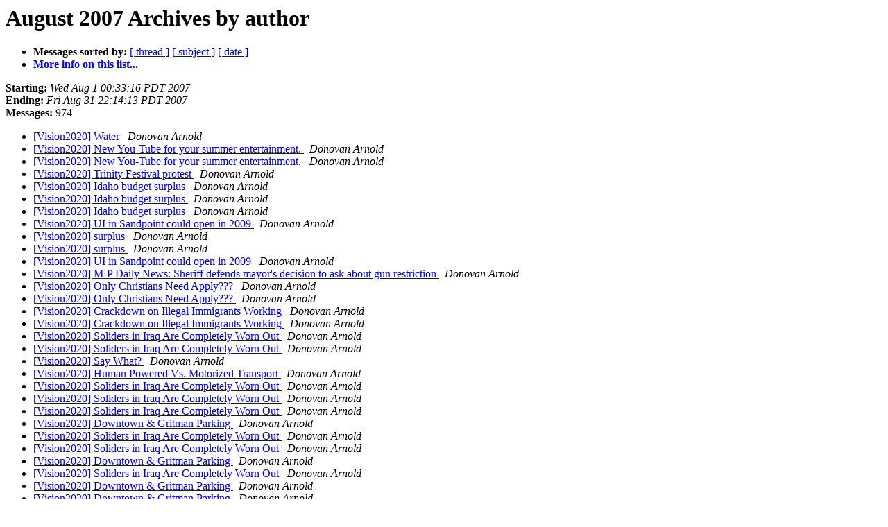

--- FILE ---
content_type: text/html
request_url: http://mailman.fsr.com/pipermail/vision2020/2007-August/author.html
body_size: 120517
content:
<!DOCTYPE HTML PUBLIC "-//W3C//DTD HTML 3.2//EN">
<HTML>
  <HEAD>
     <title>The Vision2020 August 2007 Archive by author</title>
     <META NAME="robots" CONTENT="noindex,follow">
     <META http-equiv="Content-Type" content="text/html; charset=us-ascii">
  </HEAD>
  <BODY BGCOLOR="#ffffff">
      <a name="start"></A>
      <h1>August 2007 Archives by author</h1>
      <ul>
         <li> <b>Messages sorted by:</b>
	        <a href="thread.html#start">[ thread ]</a>
		<a href="subject.html#start">[ subject ]</a>
		
		<a href="date.html#start">[ date ]</a>

	     <li><b><a href="http://mailman.fsr.com/mailman/listinfo/vision2020">More info on this list...
                    </a></b></li>
      </ul>
      <p><b>Starting:</b> <i>Wed Aug  1 00:33:16 PDT 2007</i><br>
         <b>Ending:</b> <i>Fri Aug 31 22:14:13 PDT 2007</i><br>
         <b>Messages:</b> 974<p>
     <ul>

<LI><A HREF="046718.html">[Vision2020] Water
</A><A NAME="46718">&nbsp;</A>
<I>Donovan Arnold
</I>

<LI><A HREF="046756.html">[Vision2020] New You-Tube for your summer entertainment.
</A><A NAME="46756">&nbsp;</A>
<I>Donovan Arnold
</I>

<LI><A HREF="046792.html">[Vision2020] New You-Tube for your summer entertainment.
</A><A NAME="46792">&nbsp;</A>
<I>Donovan Arnold
</I>

<LI><A HREF="046797.html">[Vision2020] Trinity Festival protest
</A><A NAME="46797">&nbsp;</A>
<I>Donovan Arnold
</I>

<LI><A HREF="046825.html">[Vision2020] Idaho budget surplus
</A><A NAME="46825">&nbsp;</A>
<I>Donovan Arnold
</I>

<LI><A HREF="046830.html">[Vision2020] Idaho budget surplus
</A><A NAME="46830">&nbsp;</A>
<I>Donovan Arnold
</I>

<LI><A HREF="046832.html">[Vision2020] Idaho budget surplus
</A><A NAME="46832">&nbsp;</A>
<I>Donovan Arnold
</I>

<LI><A HREF="046884.html">[Vision2020] UI in Sandpoint could open in 2009
</A><A NAME="46884">&nbsp;</A>
<I>Donovan Arnold
</I>

<LI><A HREF="046887.html">[Vision2020] surplus
</A><A NAME="46887">&nbsp;</A>
<I>Donovan Arnold
</I>

<LI><A HREF="046888.html">[Vision2020] surplus
</A><A NAME="46888">&nbsp;</A>
<I>Donovan Arnold
</I>

<LI><A HREF="046890.html">[Vision2020] UI in Sandpoint could open in 2009
</A><A NAME="46890">&nbsp;</A>
<I>Donovan Arnold
</I>

<LI><A HREF="046919.html">[Vision2020] M-P Daily News: Sheriff defends mayor's decision	to ask about gun restriction
</A><A NAME="46919">&nbsp;</A>
<I>Donovan Arnold
</I>

<LI><A HREF="046923.html">[Vision2020] Only Christians Need Apply???
</A><A NAME="46923">&nbsp;</A>
<I>Donovan Arnold
</I>

<LI><A HREF="046924.html">[Vision2020] Only Christians Need Apply???
</A><A NAME="46924">&nbsp;</A>
<I>Donovan Arnold
</I>

<LI><A HREF="046952.html">[Vision2020] Crackdown on Illegal Immigrants Working
</A><A NAME="46952">&nbsp;</A>
<I>Donovan Arnold
</I>

<LI><A HREF="046974.html">[Vision2020] Crackdown on Illegal Immigrants Working
</A><A NAME="46974">&nbsp;</A>
<I>Donovan Arnold
</I>

<LI><A HREF="046975.html">[Vision2020] Soliders in Iraq Are Completely Worn Out
</A><A NAME="46975">&nbsp;</A>
<I>Donovan Arnold
</I>

<LI><A HREF="047007.html">[Vision2020] Soliders in Iraq Are Completely Worn Out
</A><A NAME="47007">&nbsp;</A>
<I>Donovan Arnold
</I>

<LI><A HREF="047009.html">[Vision2020] Say What?
</A><A NAME="47009">&nbsp;</A>
<I>Donovan Arnold
</I>

<LI><A HREF="047014.html">[Vision2020] Human Powered Vs. Motorized Transport
</A><A NAME="47014">&nbsp;</A>
<I>Donovan Arnold
</I>

<LI><A HREF="047052.html">[Vision2020] Soliders in Iraq Are Completely Worn Out
</A><A NAME="47052">&nbsp;</A>
<I>Donovan Arnold
</I>

<LI><A HREF="047054.html">[Vision2020] Soliders in Iraq Are Completely Worn Out
</A><A NAME="47054">&nbsp;</A>
<I>Donovan Arnold
</I>

<LI><A HREF="047094.html">[Vision2020] Soliders in Iraq Are Completely Worn Out
</A><A NAME="47094">&nbsp;</A>
<I>Donovan Arnold
</I>

<LI><A HREF="047096.html">[Vision2020] Downtown &amp; Gritman Parking
</A><A NAME="47096">&nbsp;</A>
<I>Donovan Arnold
</I>

<LI><A HREF="047123.html">[Vision2020] Soliders in Iraq Are Completely Worn Out
</A><A NAME="47123">&nbsp;</A>
<I>Donovan Arnold
</I>

<LI><A HREF="047124.html">[Vision2020] Soliders in Iraq Are Completely Worn Out
</A><A NAME="47124">&nbsp;</A>
<I>Donovan Arnold
</I>

<LI><A HREF="047126.html">[Vision2020] Downtown &amp; Gritman Parking
</A><A NAME="47126">&nbsp;</A>
<I>Donovan Arnold
</I>

<LI><A HREF="047127.html">[Vision2020] Soliders in Iraq Are Completely Worn Out
</A><A NAME="47127">&nbsp;</A>
<I>Donovan Arnold
</I>

<LI><A HREF="047142.html">[Vision2020] Downtown &amp; Gritman Parking
</A><A NAME="47142">&nbsp;</A>
<I>Donovan Arnold
</I>

<LI><A HREF="047144.html">[Vision2020] Downtown &amp; Gritman Parking
</A><A NAME="47144">&nbsp;</A>
<I>Donovan Arnold
</I>

<LI><A HREF="047148.html">[Vision2020] Does he or Doesn't he.
</A><A NAME="47148">&nbsp;</A>
<I>Donovan Arnold
</I>

<LI><A HREF="047149.html">[Vision2020] Does he or Doesn't he.
</A><A NAME="47149">&nbsp;</A>
<I>Donovan Arnold
</I>

<LI><A HREF="047153.html">[Vision2020] Does he or Doesn't he.
</A><A NAME="47153">&nbsp;</A>
<I>Donovan Arnold
</I>

<LI><A HREF="047154.html">[Vision2020] Does he or Doesn't he.
</A><A NAME="47154">&nbsp;</A>
<I>Donovan Arnold
</I>

<LI><A HREF="047166.html">[Vision2020] Does he or Doesn't he.
</A><A NAME="47166">&nbsp;</A>
<I>Donovan Arnold
</I>

<LI><A HREF="047167.html">[Vision2020] Downtown &amp; Gritman Parking
</A><A NAME="47167">&nbsp;</A>
<I>Donovan Arnold
</I>

<LI><A HREF="047168.html">[Vision2020] Downtown &amp; Gritman Parking
</A><A NAME="47168">&nbsp;</A>
<I>Donovan Arnold
</I>

<LI><A HREF="047175.html">[Vision2020] A little food for thought for our state legislators
</A><A NAME="47175">&nbsp;</A>
<I>Donovan Arnold
</I>

<LI><A HREF="047209.html">[Vision2020] Naylor Farm loses in court
</A><A NAME="47209">&nbsp;</A>
<I>Donovan Arnold
</I>

<LI><A HREF="047228.html">[Vision2020] Naylor Farm loses in court
</A><A NAME="47228">&nbsp;</A>
<I>Donovan Arnold
</I>

<LI><A HREF="047229.html">[Vision2020] Naylor Farm loses in court
</A><A NAME="47229">&nbsp;</A>
<I>Donovan Arnold
</I>

<LI><A HREF="047243.html">[Vision2020] speaking of politics....
</A><A NAME="47243">&nbsp;</A>
<I>Donovan Arnold
</I>

<LI><A HREF="047266.html">[Vision2020] (Three Wives) speaking of politics....
</A><A NAME="47266">&nbsp;</A>
<I>Donovan Arnold
</I>

<LI><A HREF="047268.html">[Vision2020] (Hillary is a Shoe In) speaking of politics....
</A><A NAME="47268">&nbsp;</A>
<I>Donovan Arnold
</I>

<LI><A HREF="047269.html">[Vision2020] (Meeting the G man) speaking of politics....
</A><A NAME="47269">&nbsp;</A>
<I>Donovan Arnold
</I>

<LI><A HREF="047270.html">[Vision2020] Register Now- Economic Development Conference
</A><A NAME="47270">&nbsp;</A>
<I>Donovan Arnold
</I>

<LI><A HREF="047274.html">[Vision2020] (Three Wives) speaking of politics....
</A><A NAME="47274">&nbsp;</A>
<I>Donovan Arnold
</I>

<LI><A HREF="047276.html">[Vision2020] (Hillary is a Shoe In) speaking of politics....
</A><A NAME="47276">&nbsp;</A>
<I>Donovan Arnold
</I>

<LI><A HREF="047277.html">[Vision2020] A hole lot of nothing in the universe discovered	(check this out!)
</A><A NAME="47277">&nbsp;</A>
<I>Donovan Arnold
</I>

<LI><A HREF="047279.html">[Vision2020] (Three Wives) speaking of politics....
</A><A NAME="47279">&nbsp;</A>
<I>Donovan Arnold
</I>

<LI><A HREF="047284.html">[Vision2020] (Hillary is a Shoe In) speaking of politics....
</A><A NAME="47284">&nbsp;</A>
<I>Donovan Arnold
</I>

<LI><A HREF="047311.html">[Vision2020] (Three Wives) speaking of politics....
</A><A NAME="47311">&nbsp;</A>
<I>Donovan Arnold
</I>

<LI><A HREF="047313.html">[Vision2020] and speaking of religion in public places
</A><A NAME="47313">&nbsp;</A>
<I>Donovan Arnold
</I>

<LI><A HREF="047317.html">[Vision2020] (Three Wives) speaking of politics....
</A><A NAME="47317">&nbsp;</A>
<I>Donovan Arnold
</I>

<LI><A HREF="047329.html">[Vision2020] The Bible and the Constitution
</A><A NAME="47329">&nbsp;</A>
<I>Donovan Arnold
</I>

<LI><A HREF="047330.html">[Vision2020] and speaking of religion in public places
</A><A NAME="47330">&nbsp;</A>
<I>Donovan Arnold
</I>

<LI><A HREF="047331.html">[Vision2020] (Three Wives) speaking of politics....
</A><A NAME="47331">&nbsp;</A>
<I>Donovan Arnold
</I>

<LI><A HREF="047335.html">[Vision2020] and speaking of religion in public places
</A><A NAME="47335">&nbsp;</A>
<I>Donovan Arnold
</I>

<LI><A HREF="047337.html">[Vision2020] The Bible and the Constitution
</A><A NAME="47337">&nbsp;</A>
<I>Donovan Arnold
</I>

<LI><A HREF="047389.html">[Vision2020] Craig's official statement
</A><A NAME="47389">&nbsp;</A>
<I>Donovan Arnold
</I>

<LI><A HREF="047458.html">[Vision2020] Craig's official statement
</A><A NAME="47458">&nbsp;</A>
<I>Donovan Arnold
</I>

<LI><A HREF="047460.html">[Vision2020] Craig's official statement
</A><A NAME="47460">&nbsp;</A>
<I>Donovan Arnold
</I>

<LI><A HREF="047503.html">[Vision2020] Craig's official statement
</A><A NAME="47503">&nbsp;</A>
<I>Donovan Arnold
</I>

<LI><A HREF="047505.html">[Vision2020] Craig's official statement
</A><A NAME="47505">&nbsp;</A>
<I>Donovan Arnold
</I>

<LI><A HREF="047508.html">[Vision2020] Craig
</A><A NAME="47508">&nbsp;</A>
<I>Donovan Arnold
</I>

<LI><A HREF="047549.html">[Vision2020] Craig's official statement
</A><A NAME="47549">&nbsp;</A>
<I>Donovan Arnold
</I>

<LI><A HREF="047552.html">[Vision2020] Craig
</A><A NAME="47552">&nbsp;</A>
<I>Donovan Arnold
</I>

<LI><A HREF="047553.html">[Vision2020] Craig's official statement
</A><A NAME="47553">&nbsp;</A>
<I>Donovan Arnold
</I>

<LI><A HREF="047557.html">[Vision2020] Craig's official statement
</A><A NAME="47557">&nbsp;</A>
<I>Donovan Arnold
</I>

<LI><A HREF="046632.html">[Vision2020] A Kirk Cathdral l as a gateway to Moscow'
</A><A NAME="46632">&nbsp;</A>
<I>Bev Bafus
</I>

<LI><A HREF="046699.html">[Vision2020] Water
</A><A NAME="46699">&nbsp;</A>
<I>Bev Bafus
</I>

<LI><A HREF="046712.html">[Vision2020] Water
</A><A NAME="46712">&nbsp;</A>
<I>Bev Bafus
</I>

<LI><A HREF="047069.html">[Vision2020] Fwd:  The Kirk Kathedral: The Architectural Plans
</A><A NAME="47069">&nbsp;</A>
<I>Bev Bafus
</I>

<LI><A HREF="047239.html">[Vision2020] speaking of politics....
</A><A NAME="47239">&nbsp;</A>
<I>Bev Bafus
</I>

<LI><A HREF="047245.html">[Vision2020] speaking of politics....
</A><A NAME="47245">&nbsp;</A>
<I>Bev Bafus
</I>

<LI><A HREF="047246.html">[Vision2020] speaking of politics....
</A><A NAME="47246">&nbsp;</A>
<I>Bev Bafus
</I>

<LI><A HREF="047332.html">[Vision2020] speaking of politics....
</A><A NAME="47332">&nbsp;</A>
<I>Bev Bafus
</I>

<LI><A HREF="047382.html">[Vision2020] music and books
</A><A NAME="47382">&nbsp;</A>
<I>Bev Bafus
</I>

<LI><A HREF="047406.html">[Vision2020] music and books
</A><A NAME="47406">&nbsp;</A>
<I>Bev Bafus
</I>

<LI><A HREF="046684.html">[Vision2020] info on St. Maries fire?
</A><A NAME="46684">&nbsp;</A>
<I>Steven Basoa
</I>

<LI><A HREF="046754.html">[Vision2020] The quiet  election
</A><A NAME="46754">&nbsp;</A>
<I>Steven Basoa
</I>

<LI><A HREF="046829.html">[Vision2020] Idaho budget surplus
</A><A NAME="46829">&nbsp;</A>
<I>Steven Basoa
</I>

<LI><A HREF="046849.html">[Vision2020] Highway election
</A><A NAME="46849">&nbsp;</A>
<I>Steven Basoa
</I>

<LI><A HREF="047347.html">[Vision2020] Flying low
</A><A NAME="47347">&nbsp;</A>
<I>Steven Basoa
</I>

<LI><A HREF="047409.html">[Vision2020] Movies on HBO/Sly
</A><A NAME="47409">&nbsp;</A>
<I>Steven Basoa
</I>

<LI><A HREF="047590.html">[Vision2020] Under-fire senator alleges entrapment
</A><A NAME="47590">&nbsp;</A>
<I>Steven Basoa
</I>

<LI><A HREF="047357.html">[Vision2020] Flying low
</A><A NAME="47357">&nbsp;</A>
<I>Art Bettge
</I>

<LI><A HREF="047359.html">[Vision2020] Helicopters
</A><A NAME="47359">&nbsp;</A>
<I>Art Bettge
</I>

<LI><A HREF="047114.html">[Vision2020] All Things Southern
</A><A NAME="47114">&nbsp;</A>
<I>Michael Borden
</I>

<LI><A HREF="047489.html">[Vision2020] MOSCOW MARCH 5K RUN
</A><A NAME="47489">&nbsp;</A>
<I>Alisa Bozer
</I>

<LI><A HREF="046622.html">[Vision2020] Mere Christianity!
</A><A NAME="46622">&nbsp;</A>
<I>Joe Campbell
</I>

<LI><A HREF="046645.html">[Vision2020] Trinity Festival protest
</A><A NAME="46645">&nbsp;</A>
<I>Joe Campbell
</I>

<LI><A HREF="046670.html">[Vision2020] Trinity Festival protest
</A><A NAME="46670">&nbsp;</A>
<I>Joe Campbell
</I>

<LI><A HREF="046736.html">[Vision2020] (no subject)
</A><A NAME="46736">&nbsp;</A>
<I>Joe Campbell
</I>

<LI><A HREF="046745.html">[Vision2020] Trinity Festival protest
</A><A NAME="46745">&nbsp;</A>
<I>Joe Campbell
</I>

<LI><A HREF="046764.html">[Vision2020] Trinity Festival protest
</A><A NAME="46764">&nbsp;</A>
<I>Joe Campbell
</I>

<LI><A HREF="046780.html">[Vision2020] Trinity Festival protest
</A><A NAME="46780">&nbsp;</A>
<I>Joe Campbell
</I>

<LI><A HREF="046781.html">[Vision2020] Trinity Festival protest
</A><A NAME="46781">&nbsp;</A>
<I>Joe Campbell
</I>

<LI><A HREF="046795.html">[Vision2020] Trinity Festival protest
</A><A NAME="46795">&nbsp;</A>
<I>Joe Campbell
</I>

<LI><A HREF="046800.html">[Vision2020] Seton Hall . . . Football?
</A><A NAME="46800">&nbsp;</A>
<I>Joe Campbell
</I>

<LI><A HREF="046803.html">[Vision2020] Trinity Festival protest
</A><A NAME="46803">&nbsp;</A>
<I>Joe Campbell
</I>

<LI><A HREF="046813.html">[Vision2020] Seton Hall . . . Football?
</A><A NAME="46813">&nbsp;</A>
<I>Joe Campbell
</I>

<LI><A HREF="046814.html">[Vision2020] Trinity Festival protest
</A><A NAME="46814">&nbsp;</A>
<I>Joe Campbell
</I>

<LI><A HREF="046820.html">[Vision2020] Trinity Festival protest
</A><A NAME="46820">&nbsp;</A>
<I>Joe Campbell
</I>

<LI><A HREF="046947.html">[Vision2020] Trinity Festival protest
</A><A NAME="46947">&nbsp;</A>
<I>Joe Campbell
</I>

<LI><A HREF="046977.html">[Vision2020] Trinity Festival protest
</A><A NAME="46977">&nbsp;</A>
<I>Joe Campbell
</I>

<LI><A HREF="046998.html">[Vision2020] Trinity Festival protest
</A><A NAME="46998">&nbsp;</A>
<I>Joe Campbell
</I>

<LI><A HREF="047022.html">[Vision2020] Trinity Festival protest
</A><A NAME="47022">&nbsp;</A>
<I>Joe Campbell
</I>

<LI><A HREF="047045.html">[Vision2020] Trinity Festival protest
</A><A NAME="47045">&nbsp;</A>
<I>Joe Campbell
</I>

<LI><A HREF="047066.html">[Vision2020] Trinity Festival protest
</A><A NAME="47066">&nbsp;</A>
<I>Joe Campbell
</I>

<LI><A HREF="047115.html">[Vision2020] Trinity Festival protest
</A><A NAME="47115">&nbsp;</A>
<I>Joe Campbell
</I>

<LI><A HREF="047128.html">[Vision2020] Trinity Festival protest
</A><A NAME="47128">&nbsp;</A>
<I>Joe Campbell
</I>

<LI><A HREF="047184.html">[Vision2020] Who the heck is Schwaller, any way?
</A><A NAME="47184">&nbsp;</A>
<I>Joe Campbell
</I>

<LI><A HREF="047193.html">[Vision2020] Who the heck is Schwaller, any way?
</A><A NAME="47193">&nbsp;</A>
<I>Joe Campbell
</I>

<LI><A HREF="047326.html">[Vision2020] and speaking of religion in public places
</A><A NAME="47326">&nbsp;</A>
<I>Joe Campbell
</I>

<LI><A HREF="047377.html">[Vision2020] Craig's official statement
</A><A NAME="47377">&nbsp;</A>
<I>Joe Campbell
</I>

<LI><A HREF="047387.html">[Vision2020] Craig's official statement
</A><A NAME="47387">&nbsp;</A>
<I>Joe Campbell
</I>

<LI><A HREF="047390.html">[Vision2020] Craig's official statement
</A><A NAME="47390">&nbsp;</A>
<I>Joe Campbell
</I>

<LI><A HREF="047392.html">[Vision2020] Craig's official statement
</A><A NAME="47392">&nbsp;</A>
<I>Joe Campbell
</I>

<LI><A HREF="047400.html">[Vision2020] Movies on HBO
</A><A NAME="47400">&nbsp;</A>
<I>Joe Campbell
</I>

<LI><A HREF="047402.html">[Vision2020] and speaking of religion in public places
</A><A NAME="47402">&nbsp;</A>
<I>Joe Campbell
</I>

<LI><A HREF="047426.html">[Vision2020] Craig's official statement
</A><A NAME="47426">&nbsp;</A>
<I>Joe Campbell
</I>

<LI><A HREF="047427.html">[Vision2020] Craig's official statement
</A><A NAME="47427">&nbsp;</A>
<I>Joe Campbell
</I>

<LI><A HREF="047463.html">[Vision2020] Craig's official statement
</A><A NAME="47463">&nbsp;</A>
<I>Joe Campbell
</I>

<LI><A HREF="047520.html">[Vision2020] Craig's official statement
</A><A NAME="47520">&nbsp;</A>
<I>Joe Campbell
</I>

<LI><A HREF="047521.html">[Vision2020] Craig's official statement
</A><A NAME="47521">&nbsp;</A>
<I>Joe Campbell
</I>

<LI><A HREF="047530.html">[Vision2020] Craig's official statement
</A><A NAME="47530">&nbsp;</A>
<I>Joe Campbell
</I>

<LI><A HREF="047534.html">[Vision2020] Schwaller and a Possible $100 Reward!
</A><A NAME="47534">&nbsp;</A>
<I>Joe Campbell
</I>

<LI><A HREF="047536.html">[Vision2020] Response to &quot;Schwaller&quot;
</A><A NAME="47536">&nbsp;</A>
<I>Joe Campbell
</I>

<LI><A HREF="047538.html">[Vision2020] Craig's official statement
</A><A NAME="47538">&nbsp;</A>
<I>Joe Campbell
</I>

<LI><A HREF="047542.html">[Vision2020] Challenge to Crabtree
</A><A NAME="47542">&nbsp;</A>
<I>Joe Campbell
</I>

<LI><A HREF="047550.html">[Vision2020] Challenge to Crabtree
</A><A NAME="47550">&nbsp;</A>
<I>Joe Campbell
</I>

<LI><A HREF="047556.html">[Vision2020] Craig's official statement
</A><A NAME="47556">&nbsp;</A>
<I>Joe Campbell
</I>

<LI><A HREF="047559.html">[Vision2020] Under-fire senator alleges entrapment
</A><A NAME="47559">&nbsp;</A>
<I>Joe Campbell
</I>

<LI><A HREF="047580.html">[Vision2020] Challenge to Crabtree
</A><A NAME="47580">&nbsp;</A>
<I>Joe Campbell
</I>

<LI><A HREF="046623.html">[Vision2020] sorority fire
</A><A NAME="46623">&nbsp;</A>
<I>Dan Carscallen
</I>

<LI><A HREF="046624.html">[Vision2020] sorority fire
</A><A NAME="46624">&nbsp;</A>
<I>Dan Carscallen
</I>

<LI><A HREF="046625.html">[Vision2020] sorority fire
</A><A NAME="46625">&nbsp;</A>
<I>Dan Carscallen
</I>

<LI><A HREF="046686.html">[Vision2020] The quiet  election
</A><A NAME="46686">&nbsp;</A>
<I>Dan Carscallen
</I>

<LI><A HREF="046766.html">[Vision2020] cage match
</A><A NAME="46766">&nbsp;</A>
<I>Dan Carscallen
</I>

<LI><A HREF="046821.html">[Vision2020] Idaho budget surplus
</A><A NAME="46821">&nbsp;</A>
<I>Dan Carscallen
</I>

<LI><A HREF="046822.html">[Vision2020] 756!
</A><A NAME="46822">&nbsp;</A>
<I>Dan Carscallen
</I>

<LI><A HREF="046838.html">[Vision2020] Idaho budget surplus
</A><A NAME="46838">&nbsp;</A>
<I>Dan Carscallen
</I>

<LI><A HREF="046839.html">[Vision2020] Budget increased with tax decrease?
</A><A NAME="46839">&nbsp;</A>
<I>Dan Carscallen
</I>

<LI><A HREF="046851.html">[Vision2020] attention all BSU fans....
</A><A NAME="46851">&nbsp;</A>
<I>Dan Carscallen
</I>

<LI><A HREF="046852.html">[Vision2020] Highway election
</A><A NAME="46852">&nbsp;</A>
<I>Dan Carscallen
</I>

<LI><A HREF="046930.html">[Vision2020] Boyd Elevator fire
</A><A NAME="46930">&nbsp;</A>
<I>Dan Carscallen
</I>

<LI><A HREF="046987.html">[Vision2020] ethanol and water
</A><A NAME="46987">&nbsp;</A>
<I>Dan Carscallen
</I>

<LI><A HREF="047062.html">[Vision2020] Fwd:  The Kirk Kathedral: The Architectural Plans
</A><A NAME="47062">&nbsp;</A>
<I>Dan Carscallen
</I>

<LI><A HREF="047068.html">[Vision2020] Fwd:  The Kirk Kathedral: The Architectural Plans
</A><A NAME="47068">&nbsp;</A>
<I>Dan Carscallen
</I>

<LI><A HREF="047070.html">[Vision2020] Fried squirrel, anyone?
</A><A NAME="47070">&nbsp;</A>
<I>Dan Carscallen
</I>

<LI><A HREF="047105.html">[Vision2020] Downtown &amp; Gritman Parking
</A><A NAME="47105">&nbsp;</A>
<I>Dan Carscallen
</I>

<LI><A HREF="047214.html">[Vision2020] Naylor Farm loses in court
</A><A NAME="47214">&nbsp;</A>
<I>Dan Carscallen
</I>

<LI><A HREF="047404.html">[Vision2020] music and books
</A><A NAME="47404">&nbsp;</A>
<I>Dan Carscallen
</I>

<LI><A HREF="047405.html">[Vision2020] And speaking of the moon
</A><A NAME="47405">&nbsp;</A>
<I>Dan Carscallen
</I>

<LI><A HREF="047483.html">[Vision2020] breaking news
</A><A NAME="47483">&nbsp;</A>
<I>Dan Carscallen
</I>

<LI><A HREF="047242.html">[Vision2020] city council
</A><A NAME="47242">&nbsp;</A>
<I>Matt Decker
</I>

<LI><A HREF="047589.html">[Vision2020] Challenge to Crabtree
</A><A NAME="47589">&nbsp;</A>
<I>Betsy Dickow
</I>

<LI><A HREF="046709.html">[Vision2020] Water
</A><A NAME="46709">&nbsp;</A>
<I>Robert Dickow
</I>

<LI><A HREF="046721.html">[Vision2020] Water
</A><A NAME="46721">&nbsp;</A>
<I>Robert Dickow
</I>

<LI><A HREF="046669.html">[Vision2020] Fw: SHE REALLY WAS A TRAITOR!!
</A><A NAME="46669">&nbsp;</A>
<I>Scott Dredge
</I>

<LI><A HREF="046677.html">[Vision2020] Fw: SHE REALLY WAS A TRAITOR!!
</A><A NAME="46677">&nbsp;</A>
<I>Scott Dredge
</I>

<LI><A HREF="046678.html">[Vision2020] A Kirk Cathdral l as a gateway to Moscow'
</A><A NAME="46678">&nbsp;</A>
<I>Scott Dredge
</I>

<LI><A HREF="046681.html">[Vision2020] A Kirk Cathdral l as a gateway to Moscow'
</A><A NAME="46681">&nbsp;</A>
<I>Scott Dredge
</I>

<LI><A HREF="046791.html">[Vision2020] Put a sock in it!
</A><A NAME="46791">&nbsp;</A>
<I>Scott Dredge
</I>

<LI><A HREF="046819.html">[Vision2020] 756!
</A><A NAME="46819">&nbsp;</A>
<I>Scott Dredge
</I>

<LI><A HREF="046942.html">[Vision2020] Lutherans to allow pastors in gay relationships
</A><A NAME="46942">&nbsp;</A>
<I>Scott Dredge
</I>

<LI><A HREF="047100.html">[Vision2020] 'Saint' Nick's attempt at humor
</A><A NAME="47100">&nbsp;</A>
<I>Scott Dredge
</I>

<LI><A HREF="047445.html">[Vision2020] Craig's official statement
</A><A NAME="47445">&nbsp;</A>
<I>Scott Dredge
</I>

<LI><A HREF="047455.html">[Vision2020] Craig's official statement
</A><A NAME="47455">&nbsp;</A>
<I>Scott Dredge
</I>

<LI><A HREF="047457.html">[Vision2020] Craig still making headlines
</A><A NAME="47457">&nbsp;</A>
<I>Scott Dredge
</I>

<LI><A HREF="047471.html">[Vision2020] Craig's official statement
</A><A NAME="47471">&nbsp;</A>
<I>Scott Dredge
</I>

<LI><A HREF="047495.html">[Vision2020] Craig's official statement
</A><A NAME="47495">&nbsp;</A>
<I>Scott Dredge
</I>

<LI><A HREF="047496.html">[Vision2020] Rights denied
</A><A NAME="47496">&nbsp;</A>
<I>Scott Dredge
</I>

<LI><A HREF="047555.html">[Vision2020] Challenge to Crabtree
</A><A NAME="47555">&nbsp;</A>
<I>Scott Dredge
</I>

<LI><A HREF="047558.html">[Vision2020] Challenge to Crabtree
</A><A NAME="47558">&nbsp;</A>
<I>Scott Dredge
</I>

<LI><A HREF="047575.html">[Vision2020] First gay couple legally married in Iowa
</A><A NAME="47575">&nbsp;</A>
<I>Scott Dredge
</I>

<LI><A HREF="047584.html">[Vision2020] Under-fire senator alleges entrapment
</A><A NAME="47584">&nbsp;</A>
<I>Scott Dredge
</I>

<LI><A HREF="047296.html">[Vision2020] Lost Dog alert!
</A><A NAME="47296">&nbsp;</A>
<I>Kai Eiselein
</I>

<LI><A HREF="047506.html">[Vision2020] Criags response
</A><A NAME="47506">&nbsp;</A>
<I>Kai Eiselein
</I>

<LI><A HREF="047515.html">[Vision2020] Criags response
</A><A NAME="47515">&nbsp;</A>
<I>Kai Eiselein
</I>

<LI><A HREF="046777.html">[Vision2020] [CORRECTED] A Poem for the Intoleristas
</A><A NAME="46777">&nbsp;</A>
<I>J Ford
</I>

<LI><A HREF="047573.html">[Vision2020] Craig may resign
</A><A NAME="47573">&nbsp;</A>
<I>J Ford
</I>

<LI><A HREF="046661.html">[Vision2020] Trinity Festival protest
</A><A NAME="46661">&nbsp;</A>
<I>Nick Gier
</I>

<LI><A HREF="047077.html">[Vision2020] The Kalvinist Kirk Kathedral
</A><A NAME="47077">&nbsp;</A>
<I>Nick Gier
</I>

<LI><A HREF="047325.html">[Vision2020] The Bible and the Constitution
</A><A NAME="47325">&nbsp;</A>
<I>Nick Gier
</I>

<LI><A HREF="046889.html">[Vision2020] UI in Sandpoint could open in 2009
</A><A NAME="46889">&nbsp;</A>
<I>Debbie Gray
</I>

<LI><A HREF="046920.html">[Vision2020] Only Christians Need Apply???
</A><A NAME="46920">&nbsp;</A>
<I>Debbie Gray
</I>

<LI><A HREF="046921.html">[Vision2020] Only Christians Need Apply???
</A><A NAME="46921">&nbsp;</A>
<I>Debbie Gray
</I>

<LI><A HREF="046922.html">[Vision2020] M-P Daily News: Sheriff defends mayor's decision	to ask about gun restriction
</A><A NAME="46922">&nbsp;</A>
<I>Debbie Gray
</I>

<LI><A HREF="047104.html">[Vision2020] The Campus Today
</A><A NAME="47104">&nbsp;</A>
<I>Debbie Gray
</I>

<LI><A HREF="047240.html">[Vision2020] Religion Has No Part in Process
</A><A NAME="47240">&nbsp;</A>
<I>Debbie Gray
</I>

<LI><A HREF="047265.html">[Vision2020] 1 In 2 Men In Downtown Orlando Have Guns On	Weekends
</A><A NAME="47265">&nbsp;</A>
<I>Debbie Gray
</I>

<LI><A HREF="047267.html">[Vision2020] Register Now- Economic Development Conference
</A><A NAME="47267">&nbsp;</A>
<I>Debbie Gray
</I>

<LI><A HREF="047312.html">[Vision2020] Religion Has No Part in Process
</A><A NAME="47312">&nbsp;</A>
<I>Debbie Gray
</I>

<LI><A HREF="046657.html">[Vision2020] satellite dish installation
</A><A NAME="46657">&nbsp;</A>
<I>Mike Hall
</I>

<LI><A HREF="046627.html">[Vision2020] Pi Beta Phi &quot;Morning After&quot; Photos
</A><A NAME="46627">&nbsp;</A>
<I>Tom Hansen
</I>

<LI><A HREF="046631.html">[Vision2020] A Kirk Cathdral l as a gateway to Moscow'
</A><A NAME="46631">&nbsp;</A>
<I>Tom Hansen
</I>

<LI><A HREF="046641.html">[Vision2020] Trinity Festival protest
</A><A NAME="46641">&nbsp;</A>
<I>Tom Hansen
</I>

<LI><A HREF="046643.html">[Vision2020] Trinity Festival protest
</A><A NAME="46643">&nbsp;</A>
<I>Tom Hansen
</I>

<LI><A HREF="046644.html">[Vision2020] [CORRECTED] Trinity Festival protest
</A><A NAME="46644">&nbsp;</A>
<I>Tom Hansen
</I>

<LI><A HREF="046651.html">[Vision2020] Say What?
</A><A NAME="46651">&nbsp;</A>
<I>Tom Hansen
</I>

<LI><A HREF="046652.html">[Vision2020] The UI Friday Letter for August 3, 2007
</A><A NAME="46652">&nbsp;</A>
<I>Tom Hansen
</I>

<LI><A HREF="046668.html">[Vision2020] Fw: SHE REALLY WAS A TRAITOR!!
</A><A NAME="46668">&nbsp;</A>
<I>Tom Hansen
</I>

<LI><A HREF="046671.html">[Vision2020] Trinity Festival protest
</A><A NAME="46671">&nbsp;</A>
<I>Tom Hansen
</I>

<LI><A HREF="046674.html">[Vision2020] Concepts
</A><A NAME="46674">&nbsp;</A>
<I>Tom Hansen
</I>

<LI><A HREF="046688.html">[Vision2020] Lewiston's Hot August Nights
</A><A NAME="46688">&nbsp;</A>
<I>Tom Hansen
</I>

<LI><A HREF="046689.html">[Vision2020] [CORRECTED] Lewiston's Hot August Nights
</A><A NAME="46689">&nbsp;</A>
<I>Tom Hansen
</I>

<LI><A HREF="046701.html">[Vision2020] Say What?
</A><A NAME="46701">&nbsp;</A>
<I>Tom Hansen
</I>

<LI><A HREF="046702.html">[Vision2020] Trinity Festival protest
</A><A NAME="46702">&nbsp;</A>
<I>Tom Hansen
</I>

<LI><A HREF="046704.html">[Vision2020] Monstrous Regiment!
</A><A NAME="46704">&nbsp;</A>
<I>Tom Hansen
</I>

<LI><A HREF="046705.html">[Vision2020] [CORRECTED] Monstrous Regiment!
</A><A NAME="46705">&nbsp;</A>
<I>Tom Hansen
</I>

<LI><A HREF="046707.html">[Vision2020] Spokane Pig Out in the Park
</A><A NAME="46707">&nbsp;</A>
<I>Tom Hansen
</I>

<LI><A HREF="046727.html">[Vision2020] Blowing Off the PR Pixie Dust While Waiting for	Petraeus (Arianna Huffington)
</A><A NAME="46727">&nbsp;</A>
<I>Tom Hansen
</I>

<LI><A HREF="046737.html">[Vision2020] A Message to Doug Wilson
</A><A NAME="46737">&nbsp;</A>
<I>Tom Hansen
</I>

<LI><A HREF="046738.html">[Vision2020] City Council Candidate List Begins To Take Shape
</A><A NAME="46738">&nbsp;</A>
<I>Tom Hansen
</I>

<LI><A HREF="046741.html">[Vision2020] Trinity Festival protest
</A><A NAME="46741">&nbsp;</A>
<I>Tom Hansen
</I>

<LI><A HREF="046751.html">[Vision2020] Photos
</A><A NAME="46751">&nbsp;</A>
<I>Tom Hansen
</I>

<LI><A HREF="046752.html">[Vision2020] New You-Tube for your summer entertainment.
</A><A NAME="46752">&nbsp;</A>
<I>Tom Hansen
</I>

<LI><A HREF="046758.html">[Vision2020] Say What?
</A><A NAME="46758">&nbsp;</A>
<I>Tom Hansen
</I>

<LI><A HREF="046759.html">[Vision2020] New You-Tube for your summer entertainment.
</A><A NAME="46759">&nbsp;</A>
<I>Tom Hansen
</I>

<LI><A HREF="046760.html">[Vision2020] A Message to Lois Blackburn
</A><A NAME="46760">&nbsp;</A>
<I>Tom Hansen
</I>

<LI><A HREF="046762.html">[Vision2020] A Poem for the Intoleristas
</A><A NAME="46762">&nbsp;</A>
<I>Tom Hansen
</I>

<LI><A HREF="046763.html">[Vision2020] [CORRECTED] A Poem for the Intoleristas
</A><A NAME="46763">&nbsp;</A>
<I>Tom Hansen
</I>

<LI><A HREF="046778.html">[Vision2020] There Once Was a Sailor Named . . .
</A><A NAME="46778">&nbsp;</A>
<I>Tom Hansen
</I>

<LI><A HREF="046779.html">[Vision2020] The Human Toll
</A><A NAME="46779">&nbsp;</A>
<I>Tom Hansen
</I>

<LI><A HREF="046784.html">[Vision2020] Question From Today's Spokesman Review
</A><A NAME="46784">&nbsp;</A>
<I>Tom Hansen
</I>

<LI><A HREF="046789.html">[Vision2020] War and Faith
</A><A NAME="46789">&nbsp;</A>
<I>Tom Hansen
</I>

<LI><A HREF="046790.html">[Vision2020] A Recommended MilBlog
</A><A NAME="46790">&nbsp;</A>
<I>Tom Hansen
</I>

<LI><A HREF="046798.html">[Vision2020] Time Warner Ad In  Daily News
</A><A NAME="46798">&nbsp;</A>
<I>Tom Hansen
</I>

<LI><A HREF="046799.html">[Vision2020] Seton Hall . . . Football?
</A><A NAME="46799">&nbsp;</A>
<I>Tom Hansen
</I>

<LI><A HREF="046801.html">[Vision2020] Seton Hall . . . Football?
</A><A NAME="46801">&nbsp;</A>
<I>Tom Hansen
</I>

<LI><A HREF="046818.html">[Vision2020] Trinity Festival protest
</A><A NAME="46818">&nbsp;</A>
<I>Tom Hansen
</I>

<LI><A HREF="046823.html">[Vision2020] 756!
</A><A NAME="46823">&nbsp;</A>
<I>Tom Hansen
</I>

<LI><A HREF="046827.html">[Vision2020] Airport Named for WWII Ace Pappy Boyington
</A><A NAME="46827">&nbsp;</A>
<I>Tom Hansen
</I>

<LI><A HREF="046833.html">[Vision2020] Idaho budget surplus
</A><A NAME="46833">&nbsp;</A>
<I>Tom Hansen
</I>

<LI><A HREF="046834.html">[Vision2020] Idaho budget surplus
</A><A NAME="46834">&nbsp;</A>
<I>Tom Hansen
</I>

<LI><A HREF="046837.html">[Vision2020] Trinity Festival protest
</A><A NAME="46837">&nbsp;</A>
<I>Tom Hansen
</I>

<LI><A HREF="046854.html">[Vision2020] attention all BSU fans....
</A><A NAME="46854">&nbsp;</A>
<I>Tom Hansen
</I>

<LI><A HREF="046855.html">[Vision2020] Football is Back
</A><A NAME="46855">&nbsp;</A>
<I>Tom Hansen
</I>

<LI><A HREF="046857.html">[Vision2020] Destruction Of National Pastime Given Two-Minute	Standing Ovation
</A><A NAME="46857">&nbsp;</A>
<I>Tom Hansen
</I>

<LI><A HREF="046861.html">[Vision2020] Indian Shop Owners Protest Wal-Mart
</A><A NAME="46861">&nbsp;</A>
<I>Tom Hansen
</I>

<LI><A HREF="046867.html">[Vision2020] Steven J. Sitler (Updated - 080907)
</A><A NAME="46867">&nbsp;</A>
<I>Tom Hansen
</I>

<LI><A HREF="046871.html">[Vision2020] Steven J. Sitler (Updated and unbiased)
</A><A NAME="46871">&nbsp;</A>
<I>Tom Hansen
</I>

<LI><A HREF="046874.html">[Vision2020] surplus
</A><A NAME="46874">&nbsp;</A>
<I>Tom Hansen
</I>

<LI><A HREF="046885.html">[Vision2020] Trinity Festival protest
</A><A NAME="46885">&nbsp;</A>
<I>Tom Hansen
</I>

<LI><A HREF="046892.html">[Vision2020] Say What?
</A><A NAME="46892">&nbsp;</A>
<I>Tom Hansen
</I>

<LI><A HREF="046893.html">[Vision2020] Christ Church cathedral
</A><A NAME="46893">&nbsp;</A>
<I>Tom Hansen
</I>

<LI><A HREF="046898.html">[Vision2020] An Unfair Fight (Rick Reilly)
</A><A NAME="46898">&nbsp;</A>
<I>Tom Hansen
</I>

<LI><A HREF="046903.html">[Vision2020] Wilson Neither Honorable Nor Brave
</A><A NAME="46903">&nbsp;</A>
<I>Tom Hansen
</I>

<LI><A HREF="046906.html">[Vision2020] Steven J. Sitler (Updated and unbiased)
</A><A NAME="46906">&nbsp;</A>
<I>Tom Hansen
</I>

<LI><A HREF="046908.html">[Vision2020] Waiting on the Avalanche
</A><A NAME="46908">&nbsp;</A>
<I>Tom Hansen
</I>

<LI><A HREF="046910.html">[Vision2020] Say What?
</A><A NAME="46910">&nbsp;</A>
<I>Tom Hansen
</I>

<LI><A HREF="046913.html">[Vision2020] WAS: (Wilson Neither Honorable Nor Brave) NOW:	Keelyneeds to read more.
</A><A NAME="46913">&nbsp;</A>
<I>Tom Hansen
</I>

<LI><A HREF="046914.html">[Vision2020] [CORRECTED] WAS: (Wilson Neither Honorable Nor	Brave) NOW: Keelyneeds to read more.
</A><A NAME="46914">&nbsp;</A>
<I>Tom Hansen
</I>

<LI><A HREF="046926.html">[Vision2020] The D Wilson controversy
</A><A NAME="46926">&nbsp;</A>
<I>Tom Hansen
</I>

<LI><A HREF="046931.html">[Vision2020] Meet Eclyse - The Amazing Zebra Crossing
</A><A NAME="46931">&nbsp;</A>
<I>Tom Hansen
</I>

<LI><A HREF="046936.html">[Vision2020] Only Christians Need Apply???
</A><A NAME="46936">&nbsp;</A>
<I>Tom Hansen
</I>

<LI><A HREF="046937.html">[Vision2020] Only Christians Need Apply???
</A><A NAME="46937">&nbsp;</A>
<I>Tom Hansen
</I>

<LI><A HREF="046944.html">[Vision2020] Tom sits and waits to post
</A><A NAME="46944">&nbsp;</A>
<I>Tom Hansen
</I>

<LI><A HREF="046945.html">[Vision2020] Only Christians Need Apply???
</A><A NAME="46945">&nbsp;</A>
<I>Tom Hansen
</I>

<LI><A HREF="046948.html">[Vision2020] Sali Clarifies Comments on Faith, Colleague
</A><A NAME="46948">&nbsp;</A>
<I>Tom Hansen
</I>

<LI><A HREF="046959.html">[Vision2020] Trinity Festival protest
</A><A NAME="46959">&nbsp;</A>
<I>Tom Hansen
</I>

<LI><A HREF="046968.html">[Vision2020] Faith on a Shoestrinig
</A><A NAME="46968">&nbsp;</A>
<I>Tom Hansen
</I>

<LI><A HREF="046980.html">[Vision2020] Say What?
</A><A NAME="46980">&nbsp;</A>
<I>Tom Hansen
</I>

<LI><A HREF="046982.html">[Vision2020] Trinity Fest Protest.
</A><A NAME="46982">&nbsp;</A>
<I>Tom Hansen
</I>

<LI><A HREF="046984.html">[Vision2020] Rove Steps Down, Says He Wasn't Forced to Quit
</A><A NAME="46984">&nbsp;</A>
<I>Tom Hansen
</I>

<LI><A HREF="046985.html">[Vision2020] Soliders in Iraq Are Completely Worn Out
</A><A NAME="46985">&nbsp;</A>
<I>Tom Hansen
</I>

<LI><A HREF="046986.html">[Vision2020] The Auntie Establishment and Brother Carl Show (August	12, 2007)
</A><A NAME="46986">&nbsp;</A>
<I>Tom Hansen
</I>

<LI><A HREF="046996.html">[Vision2020] Update on felony animal	fighting	legisltation	fromRep. Trail
</A><A NAME="46996">&nbsp;</A>
<I>Tom Hansen
</I>

<LI><A HREF="046999.html">[Vision2020] Moscow, Idaho: The Bad Streets
</A><A NAME="46999">&nbsp;</A>
<I>Tom Hansen
</I>

<LI><A HREF="047006.html">[Vision2020] Men in Black
</A><A NAME="47006">&nbsp;</A>
<I>Tom Hansen
</I>

<LI><A HREF="047018.html">[Vision2020] Sali Defends Stance on Prayer
</A><A NAME="47018">&nbsp;</A>
<I>Tom Hansen
</I>

<LI><A HREF="047027.html">[Vision2020] Fwd:  The Kirk Kathedral: The Architectural Plans
</A><A NAME="47027">&nbsp;</A>
<I>Tom Hansen
</I>

<LI><A HREF="047033.html">[Vision2020] Two New Stores in Vandalville
</A><A NAME="47033">&nbsp;</A>
<I>Tom Hansen
</I>

<LI><A HREF="047034.html">[Vision2020] The Human Toll
</A><A NAME="47034">&nbsp;</A>
<I>Tom Hansen
</I>

<LI><A HREF="047036.html">[Vision2020] Only Christians Need Apply???
</A><A NAME="47036">&nbsp;</A>
<I>Tom Hansen
</I>

<LI><A HREF="047039.html">[Vision2020] Admitted Pedophile Arrested Near Day Care Center
</A><A NAME="47039">&nbsp;</A>
<I>Tom Hansen
</I>

<LI><A HREF="047043.html">[Vision2020] Only Christians Need Apply???
</A><A NAME="47043">&nbsp;</A>
<I>Tom Hansen
</I>

<LI><A HREF="047044.html">[Vision2020] Only Christians Need Apply???
</A><A NAME="47044">&nbsp;</A>
<I>Tom Hansen
</I>

<LI><A HREF="047050.html">[Vision2020] Fwd:  The Kirk Kathedral: The Architectural Plans
</A><A NAME="47050">&nbsp;</A>
<I>Tom Hansen
</I>

<LI><A HREF="047061.html">[Vision2020] Say What?
</A><A NAME="47061">&nbsp;</A>
<I>Tom Hansen
</I>

<LI><A HREF="047063.html">[Vision2020] Idaho Army National Guard Info Stolen
</A><A NAME="47063">&nbsp;</A>
<I>Tom Hansen
</I>

<LI><A HREF="047065.html">[Vision2020] Fwd:  The Kirk Kathedral: The Architectural Plans
</A><A NAME="47065">&nbsp;</A>
<I>Tom Hansen
</I>

<LI><A HREF="047079.html">[Vision2020] The Campus Today
</A><A NAME="47079">&nbsp;</A>
<I>Tom Hansen
</I>

<LI><A HREF="047102.html">[Vision2020] Concerning Karl Rove's &quot;Departure&quot;
</A><A NAME="47102">&nbsp;</A>
<I>Tom Hansen
</I>

<LI><A HREF="047103.html">[Vision2020] Concerning Karl Rove's &quot;Departure&quot;
</A><A NAME="47103">&nbsp;</A>
<I>Tom Hansen
</I>

<LI><A HREF="047109.html">[Vision2020] MPD-LCSO Pursuit
</A><A NAME="47109">&nbsp;</A>
<I>Tom Hansen
</I>

<LI><A HREF="047110.html">[Vision2020] Soliders in Iraq Are Completely Worn Out
</A><A NAME="47110">&nbsp;</A>
<I>Tom Hansen
</I>

<LI><A HREF="047117.html">[Vision2020] MPD-LCSO Pursuit
</A><A NAME="47117">&nbsp;</A>
<I>Tom Hansen
</I>

<LI><A HREF="047122.html">[Vision2020] USC and the Sports Illustrated Jinx
</A><A NAME="47122">&nbsp;</A>
<I>Tom Hansen
</I>

<LI><A HREF="047125.html">[Vision2020] Soliders in Iraq Are Completely Worn Out
</A><A NAME="47125">&nbsp;</A>
<I>Tom Hansen
</I>

<LI><A HREF="047133.html">[Vision2020] Say What?
</A><A NAME="47133">&nbsp;</A>
<I>Tom Hansen
</I>

<LI><A HREF="047134.html">[Vision2020] UI Friday Letter for August 17, 2007
</A><A NAME="47134">&nbsp;</A>
<I>Tom Hansen
</I>

<LI><A HREF="047136.html">[Vision2020] America's Best Colleges
</A><A NAME="47136">&nbsp;</A>
<I>Tom Hansen
</I>

<LI><A HREF="047137.html">[Vision2020] [CORRECTED] America's Best Colleges
</A><A NAME="47137">&nbsp;</A>
<I>Tom Hansen
</I>

<LI><A HREF="047143.html">[Vision2020] Downtown &amp; Gritman Parking
</A><A NAME="47143">&nbsp;</A>
<I>Tom Hansen
</I>

<LI><A HREF="047156.html">[Vision2020] Say What?
</A><A NAME="47156">&nbsp;</A>
<I>Tom Hansen
</I>

<LI><A HREF="047157.html">[Vision2020] Does he or Doesn't he.
</A><A NAME="47157">&nbsp;</A>
<I>Tom Hansen
</I>

<LI><A HREF="047158.html">[Vision2020] Do Wiccans Make Good Neighbors?
</A><A NAME="47158">&nbsp;</A>
<I>Tom Hansen
</I>

<LI><A HREF="047159.html">[Vision2020] Downtown &amp; Gritman Parking
</A><A NAME="47159">&nbsp;</A>
<I>Tom Hansen
</I>

<LI><A HREF="047161.html">[Vision2020] Downtown &amp; Gritman Parking
</A><A NAME="47161">&nbsp;</A>
<I>Tom Hansen
</I>

<LI><A HREF="047162.html">[Vision2020] Boardinghouse Editorial Missed the Mark
</A><A NAME="47162">&nbsp;</A>
<I>Tom Hansen
</I>

<LI><A HREF="047165.html">[Vision2020] Downtown &amp; Gritman Parking
</A><A NAME="47165">&nbsp;</A>
<I>Tom Hansen
</I>

<LI><A HREF="047172.html">[Vision2020] Why Not?
</A><A NAME="47172">&nbsp;</A>
<I>Tom Hansen
</I>

<LI><A HREF="047173.html">[Vision2020] The Conditions of Patraeus' Iraq Report (Bob Schieffer)
</A><A NAME="47173">&nbsp;</A>
<I>Tom Hansen
</I>

<LI><A HREF="047178.html">[Vision2020] UI Engineering Students Make Global Impact With	Research Presentations in France
</A><A NAME="47178">&nbsp;</A>
<I>Tom Hansen
</I>

<LI><A HREF="047180.html">[Vision2020] 21st Century Schizoid Man
</A><A NAME="47180">&nbsp;</A>
<I>Tom Hansen
</I>

<LI><A HREF="047182.html">[Vision2020] Local Chicken Houses Vulnerable To Terror Threat
</A><A NAME="47182">&nbsp;</A>
<I>Tom Hansen
</I>

<LI><A HREF="047185.html">[Vision2020] Say What?
</A><A NAME="47185">&nbsp;</A>
<I>Tom Hansen
</I>

<LI><A HREF="047186.html">[Vision2020] Who the heck is Schwaller, any way?
</A><A NAME="47186">&nbsp;</A>
<I>Tom Hansen
</I>

<LI><A HREF="047187.html">[Vision2020] Who the heck is Schwaller, any way?
</A><A NAME="47187">&nbsp;</A>
<I>Tom Hansen
</I>

<LI><A HREF="047188.html">[Vision2020] Who the heck is Schwaller, any way?
</A><A NAME="47188">&nbsp;</A>
<I>Tom Hansen
</I>

<LI><A HREF="047189.html">[Vision2020] Takasugi Joins Sali Challenger
</A><A NAME="47189">&nbsp;</A>
<I>Tom Hansen
</I>

<LI><A HREF="047195.html">[Vision2020] Who the heck is Schwaller, any way?
</A><A NAME="47195">&nbsp;</A>
<I>Tom Hansen
</I>

<LI><A HREF="047196.html">[Vision2020] The Human Toll
</A><A NAME="47196">&nbsp;</A>
<I>Tom Hansen
</I>

<LI><A HREF="047198.html">[Vision2020] Sheriff: Hiring Decisions Made Above Board
</A><A NAME="47198">&nbsp;</A>
<I>Tom Hansen
</I>

<LI><A HREF="047199.html">[Vision2020] Who the heck is Schwaller, any way?
</A><A NAME="47199">&nbsp;</A>
<I>Tom Hansen
</I>

<LI><A HREF="047201.html">[Vision2020] Naylor Farm loses in court
</A><A NAME="47201">&nbsp;</A>
<I>Tom Hansen
</I>

<LI><A HREF="047204.html">[Vision2020] Iraq Film Series
</A><A NAME="47204">&nbsp;</A>
<I>Tom Hansen
</I>

<LI><A HREF="047210.html">[Vision2020] Say What?
</A><A NAME="47210">&nbsp;</A>
<I>Tom Hansen
</I>

<LI><A HREF="047211.html">[Vision2020] Bush to Invoke Vietnam in Arguing Against Iraq Pullout
</A><A NAME="47211">&nbsp;</A>
<I>Tom Hansen
</I>

<LI><A HREF="047212.html">[Vision2020] Dogfighting Bill Gains Support
</A><A NAME="47212">&nbsp;</A>
<I>Tom Hansen
</I>

<LI><A HREF="047223.html">[Vision2020] Naylor Farm loses in court
</A><A NAME="47223">&nbsp;</A>
<I>Tom Hansen
</I>

<LI><A HREF="047226.html">[Vision2020] Religion Has No Part in Process
</A><A NAME="47226">&nbsp;</A>
<I>Tom Hansen
</I>

<LI><A HREF="047227.html">[Vision2020] Talk About Getting Beaten Badly in Baseball
</A><A NAME="47227">&nbsp;</A>
<I>Tom Hansen
</I>

<LI><A HREF="047230.html">[Vision2020] Iraq Warns It 'can find friends elsewhere'
</A><A NAME="47230">&nbsp;</A>
<I>Tom Hansen
</I>

<LI><A HREF="047231.html">[Vision2020] BJC
</A><A NAME="47231">&nbsp;</A>
<I>Tom Hansen
</I>

<LI><A HREF="047232.html">[Vision2020] 1 In 2 Men In Downtown Orlando Have Guns On Weekends
</A><A NAME="47232">&nbsp;</A>
<I>Tom Hansen
</I>

<LI><A HREF="047233.html">[Vision2020] Suit Up, Vandals!
</A><A NAME="47233">&nbsp;</A>
<I>Tom Hansen
</I>

<LI><A HREF="047241.html">[Vision2020] speaking of politics....
</A><A NAME="47241">&nbsp;</A>
<I>Tom Hansen
</I>

<LI><A HREF="047247.html">[Vision2020] Say What?
</A><A NAME="47247">&nbsp;</A>
<I>Tom Hansen
</I>

<LI><A HREF="047250.html">[Vision2020] speaking of politics....
</A><A NAME="47250">&nbsp;</A>
<I>Tom Hansen
</I>

<LI><A HREF="047256.html">[Vision2020] city council
</A><A NAME="47256">&nbsp;</A>
<I>Tom Hansen
</I>

<LI><A HREF="047259.html">[Vision2020] God's Warriors - The Christian Culture War
</A><A NAME="47259">&nbsp;</A>
<I>Tom Hansen
</I>

<LI><A HREF="047305.html">[Vision2020] and speaking of religion in public places
</A><A NAME="47305">&nbsp;</A>
<I>Tom Hansen
</I>

<LI><A HREF="047306.html">[Vision2020] (Three Wives) speaking of politics....
</A><A NAME="47306">&nbsp;</A>
<I>Tom Hansen
</I>

<LI><A HREF="047307.html">[Vision2020] Religion Has No Part in Process
</A><A NAME="47307">&nbsp;</A>
<I>Tom Hansen
</I>

<LI><A HREF="047308.html">[Vision2020] [CORRECTED] and speaking of religion in public	places
</A><A NAME="47308">&nbsp;</A>
<I>Tom Hansen
</I>

<LI><A HREF="047309.html">[Vision2020] and speaking of religion in public places
</A><A NAME="47309">&nbsp;</A>
<I>Tom Hansen
</I>

<LI><A HREF="047314.html">[Vision2020] Religion Has No Part in Process
</A><A NAME="47314">&nbsp;</A>
<I>Tom Hansen
</I>

<LI><A HREF="047318.html">[Vision2020] (Three Wives) speaking of politics....
</A><A NAME="47318">&nbsp;</A>
<I>Tom Hansen
</I>

<LI><A HREF="047320.html">[Vision2020] (Three Wives) speaking of politics....
</A><A NAME="47320">&nbsp;</A>
<I>Tom Hansen
</I>

<LI><A HREF="047322.html">[Vision2020] [CORRECTED] (Three Wives) speaking of politics....
</A><A NAME="47322">&nbsp;</A>
<I>Tom Hansen
</I>

<LI><A HREF="047324.html">[Vision2020] God's Warriors - The Christian Culture War
</A><A NAME="47324">&nbsp;</A>
<I>Tom Hansen
</I>

<LI><A HREF="047327.html">[Vision2020] The Auntie Establishment and Brother Carl Show (August	26, 2007)
</A><A NAME="47327">&nbsp;</A>
<I>Tom Hansen
</I>

<LI><A HREF="047328.html">[Vision2020] Bill Maher's New Rules (August 24, 2007)
</A><A NAME="47328">&nbsp;</A>
<I>Tom Hansen
</I>

<LI><A HREF="047341.html">[Vision2020] (Three Wives) speaking of politics....
</A><A NAME="47341">&nbsp;</A>
<I>Tom Hansen
</I>

<LI><A HREF="047342.html">[Vision2020] The Bible and the Constitution
</A><A NAME="47342">&nbsp;</A>
<I>Tom Hansen
</I>

<LI><A HREF="047351.html">[Vision2020] Flying low
</A><A NAME="47351">&nbsp;</A>
<I>Tom Hansen
</I>

<LI><A HREF="047362.html">[Vision2020] Craig arrested for lewd conduct: Boise Weekly
</A><A NAME="47362">&nbsp;</A>
<I>Tom Hansen
</I>

<LI><A HREF="047368.html">[Vision2020] dissing Sly?
</A><A NAME="47368">&nbsp;</A>
<I>Tom Hansen
</I>

<LI><A HREF="047374.html">[Vision2020] Craig's official statement
</A><A NAME="47374">&nbsp;</A>
<I>Tom Hansen
</I>

<LI><A HREF="047376.html">[Vision2020] Craig's official statement
</A><A NAME="47376">&nbsp;</A>
<I>Tom Hansen
</I>

<LI><A HREF="047384.html">[Vision2020] Craig's official statement
</A><A NAME="47384">&nbsp;</A>
<I>Tom Hansen
</I>

<LI><A HREF="047388.html">[Vision2020] dissing Sly?
</A><A NAME="47388">&nbsp;</A>
<I>Tom Hansen
</I>

<LI><A HREF="047398.html">[Vision2020] Craig's official statement
</A><A NAME="47398">&nbsp;</A>
<I>Tom Hansen
</I>

<LI><A HREF="047399.html">[Vision2020] Say What?
</A><A NAME="47399">&nbsp;</A>
<I>Tom Hansen
</I>

<LI><A HREF="047403.html">[Vision2020] Larry Craig
</A><A NAME="47403">&nbsp;</A>
<I>Tom Hansen
</I>

<LI><A HREF="047424.html">[Vision2020] Movies on HBO/Sly
</A><A NAME="47424">&nbsp;</A>
<I>Tom Hansen
</I>

<LI><A HREF="047420.html">[Vision2020] Craig's official statement
</A><A NAME="47420">&nbsp;</A>
<I>Tom Hansen
</I>

<LI><A HREF="047428.html">[Vision2020] Craig's official statement
</A><A NAME="47428">&nbsp;</A>
<I>Tom Hansen
</I>

<LI><A HREF="047429.html">[Vision2020] Craig's official statement
</A><A NAME="47429">&nbsp;</A>
<I>Tom Hansen
</I>

<LI><A HREF="047430.html">[Vision2020] The Human Toll
</A><A NAME="47430">&nbsp;</A>
<I>Tom Hansen
</I>

<LI><A HREF="047438.html">[Vision2020] Craig's official statement
</A><A NAME="47438">&nbsp;</A>
<I>Tom Hansen
</I>

<LI><A HREF="047442.html">[Vision2020] Craig still making headlines
</A><A NAME="47442">&nbsp;</A>
<I>Tom Hansen
</I>

<LI><A HREF="047444.html">[Vision2020] Senator Craig's plea of guilty - the real story
</A><A NAME="47444">&nbsp;</A>
<I>Tom Hansen
</I>

<LI><A HREF="047448.html">[Vision2020] Craig still making headlines
</A><A NAME="47448">&nbsp;</A>
<I>Tom Hansen
</I>

<LI><A HREF="047459.html">[Vision2020] Craig still making headlines
</A><A NAME="47459">&nbsp;</A>
<I>Tom Hansen
</I>

<LI><A HREF="047465.html">[Vision2020] Say What?
</A><A NAME="47465">&nbsp;</A>
<I>Tom Hansen
</I>

<LI><A HREF="047466.html">[Vision2020] Say What? (Again)
</A><A NAME="47466">&nbsp;</A>
<I>Tom Hansen
</I>

<LI><A HREF="047468.html">[Vision2020] Craig's official statement
</A><A NAME="47468">&nbsp;</A>
<I>Tom Hansen
</I>

<LI><A HREF="047474.html">[Vision2020] Craig's official statement
</A><A NAME="47474">&nbsp;</A>
<I>Tom Hansen
</I>

<LI><A HREF="047482.html">[Vision2020] The Idaho-USC Game
</A><A NAME="47482">&nbsp;</A>
<I>Tom Hansen
</I>

<LI><A HREF="047484.html">[Vision2020] Keith Olbermann on Larry Craig
</A><A NAME="47484">&nbsp;</A>
<I>Tom Hansen
</I>

<LI><A HREF="047494.html">[Vision2020] Craig's official statement
</A><A NAME="47494">&nbsp;</A>
<I>Tom Hansen
</I>

<LI><A HREF="047504.html">[Vision2020] Craig's official statement
</A><A NAME="47504">&nbsp;</A>
<I>Tom Hansen
</I>

<LI><A HREF="047517.html">[Vision2020] Craig's official statement
</A><A NAME="47517">&nbsp;</A>
<I>Tom Hansen
</I>

<LI><A HREF="047519.html">[Vision2020] A Little Ditty to Laud Lusty Larry
</A><A NAME="47519">&nbsp;</A>
<I>Tom Hansen
</I>

<LI><A HREF="047526.html">[Vision2020] Craig's Support in Idaho Appears To Be Eroding
</A><A NAME="47526">&nbsp;</A>
<I>Tom Hansen
</I>

<LI><A HREF="047527.html">[Vision2020] Dragnet: Larry Craig (Keith Olbermann)
</A><A NAME="47527">&nbsp;</A>
<I>Tom Hansen
</I>

<LI><A HREF="047537.html">[Vision2020] Schwaller and a Possible $100 Reward!
</A><A NAME="47537">&nbsp;</A>
<I>Tom Hansen
</I>

<LI><A HREF="047540.html">[Vision2020] Craig's official statement
</A><A NAME="47540">&nbsp;</A>
<I>Tom Hansen
</I>

<LI><A HREF="047541.html">[Vision2020] Schwaller and a Possible $100 Reward!
</A><A NAME="47541">&nbsp;</A>
<I>Tom Hansen
</I>

<LI><A HREF="047544.html">[Vision2020] [OFF LIST] Challenge to Crabtree
</A><A NAME="47544">&nbsp;</A>
<I>Tom Hansen
</I>

<LI><A HREF="047545.html">[Vision2020] Challenge to Crabtree
</A><A NAME="47545">&nbsp;</A>
<I>Tom Hansen
</I>

<LI><A HREF="047563.html">[Vision2020] The UI Friday Letter (August 31, 2007)
</A><A NAME="47563">&nbsp;</A>
<I>Tom Hansen
</I>

<LI><A HREF="047564.html">[Vision2020] Craig's official statement
</A><A NAME="47564">&nbsp;</A>
<I>Tom Hansen
</I>

<LI><A HREF="047565.html">[Vision2020] Craig's official statement
</A><A NAME="47565">&nbsp;</A>
<I>Tom Hansen
</I>

<LI><A HREF="047567.html">[Vision2020] The Wrong Vietnam Lesson
</A><A NAME="47567">&nbsp;</A>
<I>Tom Hansen
</I>

<LI><A HREF="047568.html">[Vision2020] Craig's Resignation
</A><A NAME="47568">&nbsp;</A>
<I>Tom Hansen
</I>

<LI><A HREF="047576.html">[Vision2020] Heartbroken Bush Runs After Departing Rove's Car
</A><A NAME="47576">&nbsp;</A>
<I>Tom Hansen
</I>

<LI><A HREF="047577.html">[Vision2020] How Do You Judge Larry Craig
</A><A NAME="47577">&nbsp;</A>
<I>Tom Hansen
</I>

<LI><A HREF="047578.html">[Vision2020] Man Rams Police Station With Stolen Bulldozer
</A><A NAME="47578">&nbsp;</A>
<I>Tom Hansen
</I>

<LI><A HREF="047587.html">[Vision2020] Under-fire senator alleges entrapment
</A><A NAME="47587">&nbsp;</A>
<I>Tom Hansen
</I>

<LI><A HREF="047588.html">[Vision2020] Under-fire senator alleges entrapment
</A><A NAME="47588">&nbsp;</A>
<I>Tom Hansen
</I>

<LI><A HREF="047592.html">[Vision2020] Under-fire senator alleges entrapment
</A><A NAME="47592">&nbsp;</A>
<I>Tom Hansen
</I>

<LI><A HREF="046896.html">[Vision2020] Trinity Festival protest
</A><A NAME="46896">&nbsp;</A>
<I>Warren Hayman
</I>

<LI><A HREF="047197.html">[Vision2020] Baudrillard: The Childishness of Adults
</A><A NAME="47197">&nbsp;</A>
<I>Warren Hayman
</I>

<LI><A HREF="047213.html">[Vision2020] Baudrillard: The Childishness of Adults
</A><A NAME="47213">&nbsp;</A>
<I>Warren Hayman
</I>

<LI><A HREF="047410.html">[Vision2020] Movies on HBO/Sly
</A><A NAME="47410">&nbsp;</A>
<I>Warren Hayman
</I>

<LI><A HREF="047546.html">[Vision2020] Challenge to Crabtree
</A><A NAME="47546">&nbsp;</A>
<I>Warren Hayman
</I>

<LI><A HREF="047106.html">[Vision2020] Fried squirrel, anyone?
</A><A NAME="47106">&nbsp;</A>
<I>Sue Hovey
</I>

<LI><A HREF="047171.html">[Vision2020] Do Wiccans Make Good Neighbors?
</A><A NAME="47171">&nbsp;</A>
<I>Sue Hovey
</I>

<LI><A HREF="047217.html">[Vision2020] Soliders in Iraq Are Completely Worn Out
</A><A NAME="47217">&nbsp;</A>
<I>Sue Hovey
</I>

<LI><A HREF="047222.html">[Vision2020] Soliders in Iraq Are Completely Worn Out
</A><A NAME="47222">&nbsp;</A>
<I>Sue Hovey
</I>

<LI><A HREF="047224.html">[Vision2020] Naylor Farm loses in court
</A><A NAME="47224">&nbsp;</A>
<I>Sue Hovey
</I>

<LI><A HREF="047244.html">[Vision2020] speaking of politics....
</A><A NAME="47244">&nbsp;</A>
<I>Sue Hovey
</I>

<LI><A HREF="047273.html">[Vision2020] Religion Has No Part in Process
</A><A NAME="47273">&nbsp;</A>
<I>Sue Hovey
</I>

<LI><A HREF="047278.html">[Vision2020] (Three Wives) speaking of politics....
</A><A NAME="47278">&nbsp;</A>
<I>Sue Hovey
</I>

<LI><A HREF="047287.html">[Vision2020] (Three Wives) speaking of politics....
</A><A NAME="47287">&nbsp;</A>
<I>Sue Hovey
</I>

<LI><A HREF="047323.html">[Vision2020] and speaking of religion in public places
</A><A NAME="47323">&nbsp;</A>
<I>Sue Hovey
</I>

<LI><A HREF="047338.html">[Vision2020] and speaking of religion in public places
</A><A NAME="47338">&nbsp;</A>
<I>Sue Hovey
</I>

<LI><A HREF="047395.html">[Vision2020] music and books
</A><A NAME="47395">&nbsp;</A>
<I>Sue Hovey
</I>

<LI><A HREF="047396.html">[Vision2020] music and books
</A><A NAME="47396">&nbsp;</A>
<I>Sue Hovey
</I>

<LI><A HREF="047397.html">[Vision2020] music and books
</A><A NAME="47397">&nbsp;</A>
<I>Sue Hovey
</I>

<LI><A HREF="047416.html">[Vision2020] Craig's official statement
</A><A NAME="47416">&nbsp;</A>
<I>Sue Hovey
</I>

<LI><A HREF="047417.html">[Vision2020] Say What?
</A><A NAME="47417">&nbsp;</A>
<I>Sue Hovey
</I>

<LI><A HREF="047439.html">[Vision2020] Craig still making headlines
</A><A NAME="47439">&nbsp;</A>
<I>Sue Hovey
</I>

<LI><A HREF="047440.html">[Vision2020] Craig's official statement
</A><A NAME="47440">&nbsp;</A>
<I>Sue Hovey
</I>

<LI><A HREF="047441.html">[Vision2020] Craig's official statement
</A><A NAME="47441">&nbsp;</A>
<I>Sue Hovey
</I>

<LI><A HREF="047453.html">[Vision2020] Craig still making headlines
</A><A NAME="47453">&nbsp;</A>
<I>Sue Hovey
</I>

<LI><A HREF="047462.html">[Vision2020] The Bible and the Constitution
</A><A NAME="47462">&nbsp;</A>
<I>Sue Hovey
</I>

<LI><A HREF="047512.html">[Vision2020] Craig's official statement
</A><A NAME="47512">&nbsp;</A>
<I>Sue Hovey
</I>

<LI><A HREF="047513.html">[Vision2020] Criags response
</A><A NAME="47513">&nbsp;</A>
<I>Sue Hovey
</I>

<LI><A HREF="047514.html">[Vision2020] Craig's official statement
</A><A NAME="47514">&nbsp;</A>
<I>Sue Hovey
</I>

<LI><A HREF="047516.html">[Vision2020] Craig's official statement
</A><A NAME="47516">&nbsp;</A>
<I>Sue Hovey
</I>

<LI><A HREF="047502.html">[Vision2020] From Douglas Stambler
</A><A NAME="47502">&nbsp;</A>
<I>WCSL Information
</I>

<LI><A HREF="046812.html">[Vision2020] Idaho budget surplus
</A><A NAME="46812">&nbsp;</A>
<I>Tom Ivie
</I>

<LI><A HREF="046858.html">[Vision2020] attention all BSU fans....
</A><A NAME="46858">&nbsp;</A>
<I>Tom Ivie
</I>

<LI><A HREF="046860.html">[Vision2020] Idaho budget surplus
</A><A NAME="46860">&nbsp;</A>
<I>Tom Ivie
</I>

<LI><A HREF="047177.html">[Vision2020] 21st Century Schizoid Man
</A><A NAME="47177">&nbsp;</A>
<I>Tom Ivie
</I>

<LI><A HREF="047221.html">[Vision2020] Naylor Farm loses in court
</A><A NAME="47221">&nbsp;</A>
<I>Tom Ivie
</I>

<LI><A HREF="047251.html">[Vision2020] Say What?
</A><A NAME="47251">&nbsp;</A>
<I>Tom Ivie
</I>

<LI><A HREF="047378.html">[Vision2020] music and books
</A><A NAME="47378">&nbsp;</A>
<I>Tom Ivie
</I>

<LI><A HREF="047379.html">[Vision2020] Craig's official statement
</A><A NAME="47379">&nbsp;</A>
<I>Tom Ivie
</I>

<LI><A HREF="047413.html">[Vision2020] music and books
</A><A NAME="47413">&nbsp;</A>
<I>Tom Ivie
</I>

<LI><A HREF="047421.html">[Vision2020] Craig's official statement
</A><A NAME="47421">&nbsp;</A>
<I>Tom Ivie
</I>

<LI><A HREF="047423.html">[Vision2020] Craig's official statement
</A><A NAME="47423">&nbsp;</A>
<I>Tom Ivie
</I>

<LI><A HREF="047431.html">[Vision2020] Craig's official statement
</A><A NAME="47431">&nbsp;</A>
<I>Tom Ivie
</I>

<LI><A HREF="047436.html">[Vision2020] Craig's official statement
</A><A NAME="47436">&nbsp;</A>
<I>Tom Ivie
</I>

<LI><A HREF="047476.html">[Vision2020] Craig's official statement
</A><A NAME="47476">&nbsp;</A>
<I>Tom Ivie
</I>

<LI><A HREF="047490.html">[Vision2020] Craig
</A><A NAME="47490">&nbsp;</A>
<I>Tom Ivie
</I>

<LI><A HREF="047492.html">[Vision2020] The Idaho-USC Game
</A><A NAME="47492">&nbsp;</A>
<I>Tom Ivie
</I>

<LI><A HREF="047562.html">[Vision2020] Craig
</A><A NAME="47562">&nbsp;</A>
<I>Tom Ivie
</I>

<LI><A HREF="047574.html">[Vision2020] Craig may resign
</A><A NAME="47574">&nbsp;</A>
<I>Tom Ivie
</I>

<LI><A HREF="046726.html">[Vision2020] Water
</A><A NAME="46726">&nbsp;</A>
<I>Janesta
</I>

<LI><A HREF="046715.html">[Vision2020] Bad Virus... Important to read...
</A><A NAME="46715">&nbsp;</A>
<I>Janesta
</I>

<LI><A HREF="046714.html">[Vision2020] Ignore my last post
</A><A NAME="46714">&nbsp;</A>
<I>Janesta
</I>

<LI><A HREF="047026.html">[Vision2020] Fwd:  The Kirk Kathedral: The Architectural Plans
</A><A NAME="47026">&nbsp;</A>
<I>Janesta
</I>

<LI><A HREF="047237.html">[Vision2020] Democrat meeting
</A><A NAME="47237">&nbsp;</A>
<I>Janesta
</I>

<LI><A HREF="047539.html">[Vision2020] Schwaller and a Possible $100 Reward!
</A><A NAME="47539">&nbsp;</A>
<I>KRFP
</I>

<LI><A HREF="046776.html">[Vision2020] lost dog
</A><A NAME="46776">&nbsp;</A>
<I>Kai Eiselein, editor
</I>

<LI><A HREF="046856.html">[Vision2020] attention all BSU fans....
</A><A NAME="46856">&nbsp;</A>
<I>Kai Eiselein, editor
</I>

<LI><A HREF="046989.html">[Vision2020] Soliders in Iraq Are Completely Worn Out
</A><A NAME="46989">&nbsp;</A>
<I>Kai Eiselein, editor
</I>

<LI><A HREF="046991.html">[Vision2020] Go TV Free
</A><A NAME="46991">&nbsp;</A>
<I>Kai Eiselein, editor
</I>

<LI><A HREF="047031.html">[Vision2020] Emailing: PricelessProtest.jpg
</A><A NAME="47031">&nbsp;</A>
<I>Kai Eiselein, editor
</I>

<LI><A HREF="047038.html">[Vision2020] Only Christians Need Apply???
</A><A NAME="47038">&nbsp;</A>
<I>Kai Eiselein, editor
</I>

<LI><A HREF="047042.html">[Vision2020] Only Christians Need Apply???
</A><A NAME="47042">&nbsp;</A>
<I>Kai Eiselein, editor
</I>

<LI><A HREF="047073.html">[Vision2020] Fried squirrel, anyone?
</A><A NAME="47073">&nbsp;</A>
<I>Kai Eiselein, editor
</I>

<LI><A HREF="047354.html">[Vision2020] Flying low
</A><A NAME="47354">&nbsp;</A>
<I>Kai Eiselein, editor
</I>

<LI><A HREF="047408.html">[Vision2020] Lost Dog Alert....update
</A><A NAME="47408">&nbsp;</A>
<I>Kai Eiselein, editor
</I>

<LI><A HREF="047414.html">[Vision2020] music and books
</A><A NAME="47414">&nbsp;</A>
<I>Kai Eiselein, editor
</I>

<LI><A HREF="047486.html">[Vision2020] The Idaho-USC Game
</A><A NAME="47486">&nbsp;</A>
<I>Kai Eiselein, editor
</I>

<LI><A HREF="047491.html">[Vision2020] The Idaho-USC Game
</A><A NAME="47491">&nbsp;</A>
<I>Kai Eiselein, editor
</I>

<LI><A HREF="047523.html">[Vision2020] Craig's official statement
</A><A NAME="47523">&nbsp;</A>
<I>Kai Eiselein, editor
</I>

<LI><A HREF="046663.html">[Vision2020] URA Agenda
</A><A NAME="46663">&nbsp;</A>
<I>Stephanie Kalasz
</I>

<LI><A HREF="046664.html">[Vision2020] Moscow City Council Agenda 08-06-07
</A><A NAME="46664">&nbsp;</A>
<I>Stephanie Kalasz
</I>

<LI><A HREF="046750.html">[Vision2020] URA Meeting Cancelled
</A><A NAME="46750">&nbsp;</A>
<I>Stephanie Kalasz
</I>

<LI><A HREF="046785.html">[Vision2020] FW: press release
</A><A NAME="46785">&nbsp;</A>
<I>Stephanie Kalasz
</I>

<LI><A HREF="046865.html">[Vision2020] FW: Idaho Wildfire Update
</A><A NAME="46865">&nbsp;</A>
<I>Stephanie Kalasz
</I>

<LI><A HREF="046899.html">[Vision2020] Moscow City Council Committee Agendas for Monday
</A><A NAME="46899">&nbsp;</A>
<I>Stephanie Kalasz
</I>

<LI><A HREF="046901.html">[Vision2020] CORRECTION Moscow City Council Committee Agendas
</A><A NAME="46901">&nbsp;</A>
<I>Stephanie Kalasz
</I>

<LI><A HREF="046940.html">[Vision2020] Moscow Community Conversation - URA Expansion
</A><A NAME="46940">&nbsp;</A>
<I>Stephanie Kalasz
</I>

<LI><A HREF="047138.html">[Vision2020] Moscow City Council Monday Agenda
</A><A NAME="47138">&nbsp;</A>
<I>Stephanie Kalasz
</I>

<LI><A HREF="047183.html">[Vision2020] Urban Renewal Agency Agenda for August 23, 2007
</A><A NAME="47183">&nbsp;</A>
<I>Stephanie Kalasz
</I>

<LI><A HREF="047263.html">[Vision2020] Moscow City Council Committee Agendas for 8/27/07
</A><A NAME="47263">&nbsp;</A>
<I>Stephanie Kalasz
</I>

<LI><A HREF="047419.html">[Vision2020] Moscow Urban Renewal Agency Agenda for August 30, 2007
</A><A NAME="47419">&nbsp;</A>
<I>Stephanie Kalasz
</I>

<LI><A HREF="047531.html">[Vision2020] Moscow City Council Agenda for Sept. 4, 2007
</A><A NAME="47531">&nbsp;</A>
<I>Stephanie Kalasz
</I>

<LI><A HREF="046815.html">[Vision2020] Idaho budget surplus
</A><A NAME="46815">&nbsp;</A>
<I>Craine Kit
</I>

<LI><A HREF="046828.html">[Vision2020] Fwd: Priscillas
</A><A NAME="46828">&nbsp;</A>
<I>Craine Kit
</I>

<LI><A HREF="047071.html">[Vision2020] Fwd:  The Kirk Kathedral: The Architectural Plans
</A><A NAME="47071">&nbsp;</A>
<I>Craine Kit
</I>

<LI><A HREF="047072.html">[Vision2020] Fried squirrel, anyone?
</A><A NAME="47072">&nbsp;</A>
<I>Craine Kit
</I>

<LI><A HREF="047087.html">[Vision2020] Fried squirrel, anyone?
</A><A NAME="47087">&nbsp;</A>
<I>Craine Kit
</I>

<LI><A HREF="046864.html">[Vision2020] Idaho budget surplus
</A><A NAME="46864">&nbsp;</A>
<I>Chuck Kovis
</I>

<LI><A HREF="047225.html">[Vision2020] Gas prices
</A><A NAME="47225">&nbsp;</A>
<I>Chuck Kovis
</I>

<LI><A HREF="047443.html">[Vision2020] Senator Craig's plea of guilty - the real story
</A><A NAME="47443">&nbsp;</A>
<I>Chuck Kovis
</I>

<LI><A HREF="047475.html">[Vision2020] Craig's official statement
</A><A NAME="47475">&nbsp;</A>
<I>Chuck Kovis
</I>

<LI><A HREF="046638.html">[Vision2020] A Kirk Cathdral l as a gateway to Moscow'
</A><A NAME="46638">&nbsp;</A>
<I>Pat Kraut
</I>

<LI><A HREF="046639.html">[Vision2020] Trinity Festival protest
</A><A NAME="46639">&nbsp;</A>
<I>Pat Kraut
</I>

<LI><A HREF="047264.html">[Vision2020] Religion Has No Part in Process
</A><A NAME="47264">&nbsp;</A>
<I>Pat Kraut
</I>

<LI><A HREF="047092.html">[Vision2020] Downtown &amp; Gritman Parking
</A><A NAME="47092">&nbsp;</A>
<I>Bruce and Jean Livingston
</I>

<LI><A HREF="047365.html">[Vision2020] dissing Sly?
</A><A NAME="47365">&nbsp;</A>
<I>Bruce and Jean Livingston
</I>

<LI><A HREF="047369.html">[Vision2020] dissing Sly?
</A><A NAME="47369">&nbsp;</A>
<I>Bruce and Jean Livingston
</I>

<LI><A HREF="046706.html">[Vision2020] Blue Waters Bluegrass Festival--Next Weekend-- in	Medical Lake(Spokane area)
</A><A NAME="46706">&nbsp;</A>
<I>Tim Lohrmann
</I>

<LI><A HREF="046732.html">[Vision2020] What a Car!
</A><A NAME="46732">&nbsp;</A>
<I>Tim Lohrmann
</I>

<LI><A HREF="046841.html">[Vision2020] upcoming LIVE performances on KUOI
</A><A NAME="46841">&nbsp;</A>
<I>Tim Lohrmann
</I>

<LI><A HREF="047140.html">[Vision2020] Idaho Leg. to hear from nuke plant developer
</A><A NAME="47140">&nbsp;</A>
<I>Tim Lohrmann
</I>

<LI><A HREF="046636.html">[Vision2020] Trinity Festival protest
</A><A NAME="46636">&nbsp;</A>
<I>Bill London
</I>

<LI><A HREF="046673.html">[Vision2020] Trinity Festival protest
</A><A NAME="46673">&nbsp;</A>
<I>Bill London
</I>

<LI><A HREF="046847.html">[Vision2020] attention all BSU fans....
</A><A NAME="46847">&nbsp;</A>
<I>Bill London
</I>

<LI><A HREF="046848.html">[Vision2020] the plan, Gary (was Trinity Fest protest)
</A><A NAME="46848">&nbsp;</A>
<I>Bill London
</I>

<LI><A HREF="046862.html">[Vision2020] Christ Church cathedral
</A><A NAME="46862">&nbsp;</A>
<I>Bill London
</I>

<LI><A HREF="046939.html">[Vision2020] Go TV Free
</A><A NAME="46939">&nbsp;</A>
<I>Bill London
</I>

<LI><A HREF="047202.html">[Vision2020] Iraq Film Series
</A><A NAME="47202">&nbsp;</A>
<I>Bill London
</I>

<LI><A HREF="047282.html">[Vision2020] be a Town Crier
</A><A NAME="47282">&nbsp;</A>
<I>Bill London
</I>

<LI><A HREF="047291.html">[Vision2020] Go TV-free
</A><A NAME="47291">&nbsp;</A>
<I>Bill London
</I>

<LI><A HREF="047350.html">[Vision2020] Flying low
</A><A NAME="47350">&nbsp;</A>
<I>Bill London
</I>

<LI><A HREF="047447.html">[Vision2020] PCEI Bike Swap Event
</A><A NAME="47447">&nbsp;</A>
<I>Bill London
</I>

<LI><A HREF="046662.html">[Vision2020] *The Queen's Friend* at the Kenworthy Tonight
</A><A NAME="46662">&nbsp;</A>
<I>Lucyzoe
</I>

<LI><A HREF="046642.html">[Vision2020] Trinity Festival protest
</A><A NAME="46642">&nbsp;</A>
<I>Saundra Lund
</I>

<LI><A HREF="046660.html">[Vision2020] The quiet  election
</A><A NAME="46660">&nbsp;</A>
<I>Saundra Lund
</I>

<LI><A HREF="046665.html">[Vision2020] Firearms - Dangerous or Useful?
</A><A NAME="46665">&nbsp;</A>
<I>Saundra Lund
</I>

<LI><A HREF="046866.html">[Vision2020] Trinity Festival protest
</A><A NAME="46866">&nbsp;</A>
<I>Saundra Lund
</I>

<LI><A HREF="046900.html">[Vision2020] M-P Daily News: Sheriff defends mayor's decision to	ask about gun restriction
</A><A NAME="46900">&nbsp;</A>
<I>Saundra Lund
</I>

<LI><A HREF="046904.html">[Vision2020] Only Christians Need Apply???
</A><A NAME="46904">&nbsp;</A>
<I>Saundra Lund
</I>

<LI><A HREF="046928.html">[Vision2020] M-P Daily News: Sheriff defends mayor's decision	to ask about gun restriction
</A><A NAME="46928">&nbsp;</A>
<I>Saundra Lund
</I>

<LI><A HREF="046979.html">[Vision2020] Trinity Festival protest
</A><A NAME="46979">&nbsp;</A>
<I>Saundra Lund
</I>

<LI><A HREF="046994.html">[Vision2020] Update on felony animal fighting	legisltation	fromRep. Trail
</A><A NAME="46994">&nbsp;</A>
<I>Saundra Lund
</I>

<LI><A HREF="047035.html">[Vision2020] Only Christians Need Apply???
</A><A NAME="47035">&nbsp;</A>
<I>Saundra Lund
</I>

<LI><A HREF="047041.html">[Vision2020] Only Christians Need Apply???
</A><A NAME="47041">&nbsp;</A>
<I>Saundra Lund
</I>

<LI><A HREF="047078.html">[Vision2020] Only Christians Need Apply???
</A><A NAME="47078">&nbsp;</A>
<I>Saundra Lund
</I>

<LI><A HREF="047090.html">[Vision2020] Today's Daily News:  Moscow trees in trouble;	Water conservation efforts leave city's locust, birch trees	susceptible to insect damage
</A><A NAME="47090">&nbsp;</A>
<I>Saundra Lund
</I>

<LI><A HREF="047203.html">[Vision2020] Wal-Mart quietly pulls dog treats, but no recall
</A><A NAME="47203">&nbsp;</A>
<I>Saundra Lund
</I>

<LI><A HREF="046725.html">[Vision2020] Fwd:  Water
</A><A NAME="46725">&nbsp;</A>
<I>Miel Mani
</I>

<LI><A HREF="046647.html">[Vision2020] satellite dish installation
</A><A NAME="46647">&nbsp;</A>
<I>Ted Moffett
</I>

<LI><A HREF="046648.html">[Vision2020] Mere Christianity!
</A><A NAME="46648">&nbsp;</A>
<I>Ted Moffett
</I>

<LI><A HREF="046649.html">[Vision2020] Mere Christianity!
</A><A NAME="46649">&nbsp;</A>
<I>Ted Moffett
</I>

<LI><A HREF="046650.html">[Vision2020] Firearms - Dangerous or Useful?
</A><A NAME="46650">&nbsp;</A>
<I>Ted Moffett
</I>

<LI><A HREF="046690.html">[Vision2020] Reinhabitation of Turtle Island: A New Paradigm
</A><A NAME="46690">&nbsp;</A>
<I>Ted Moffett
</I>

<LI><A HREF="046691.html">[Vision2020] &quot;The Creation&quot; C-Span 2 Sunday: An Appeal To Save Life	On Earth
</A><A NAME="46691">&nbsp;</A>
<I>Ted Moffett
</I>

<LI><A HREF="046692.html">[Vision2020] Mere Christianity!
</A><A NAME="46692">&nbsp;</A>
<I>Ted Moffett
</I>

<LI><A HREF="046693.html">[Vision2020] Mere Christianity!
</A><A NAME="46693">&nbsp;</A>
<I>Ted Moffett
</I>

<LI><A HREF="046793.html">[Vision2020] Trinity Festival protest
</A><A NAME="46793">&nbsp;</A>
<I>Ted Moffett
</I>

<LI><A HREF="046831.html">[Vision2020] Trinity Festival protest
</A><A NAME="46831">&nbsp;</A>
<I>Ted Moffett
</I>

<LI><A HREF="046946.html">[Vision2020] Trinity Festival protest
</A><A NAME="46946">&nbsp;</A>
<I>Ted Moffett
</I>

<LI><A HREF="047003.html">[Vision2020] Human Powered Vs. Motorized Transport
</A><A NAME="47003">&nbsp;</A>
<I>Ted Moffett
</I>

<LI><A HREF="047060.html">[Vision2020] Super Typhoon Sepat: Target Taiwan
</A><A NAME="47060">&nbsp;</A>
<I>Ted Moffett
</I>

<LI><A HREF="047082.html">[Vision2020] Squirrels Heat Tails To Repel Rattlers
</A><A NAME="47082">&nbsp;</A>
<I>Ted Moffett
</I>

<LI><A HREF="047083.html">[Vision2020] Bombings Deadliest Since Iraq War Began
</A><A NAME="47083">&nbsp;</A>
<I>Ted Moffett
</I>

<LI><A HREF="047176.html">[Vision2020] 21st Century Schizoid Man
</A><A NAME="47176">&nbsp;</A>
<I>Ted Moffett
</I>

<LI><A HREF="047179.html">[Vision2020] 21st Century Schizoid Man
</A><A NAME="47179">&nbsp;</A>
<I>Ted Moffett
</I>

<LI><A HREF="047192.html">[Vision2020] Who the heck is Schwaller, any way?
</A><A NAME="47192">&nbsp;</A>
<I>Ted Moffett
</I>

<LI><A HREF="047194.html">[Vision2020] Baudrillard: The Childishness of Adults
</A><A NAME="47194">&nbsp;</A>
<I>Ted Moffett
</I>

<LI><A HREF="047207.html">[Vision2020] Baudrillard: The Childishness of Adults
</A><A NAME="47207">&nbsp;</A>
<I>Ted Moffett
</I>

<LI><A HREF="047208.html">[Vision2020] God's Warriors: CNN Six Hour Special Report
</A><A NAME="47208">&nbsp;</A>
<I>Ted Moffett
</I>

<LI><A HREF="047235.html">[Vision2020] Anonymous/Fake Identity Posts
</A><A NAME="47235">&nbsp;</A>
<I>Ted Moffett
</I>

<LI><A HREF="047290.html">[Vision2020] Religion Has No Part in Process
</A><A NAME="47290">&nbsp;</A>
<I>Ted Moffett
</I>

<LI><A HREF="047295.html">[Vision2020] Religion Has No Part in Process
</A><A NAME="47295">&nbsp;</A>
<I>Ted Moffett
</I>

<LI><A HREF="047297.html">[Vision2020] Religion Has No Part in Process
</A><A NAME="47297">&nbsp;</A>
<I>Ted Moffett
</I>

<LI><A HREF="047339.html">[Vision2020] Religion Has No Part in Process
</A><A NAME="47339">&nbsp;</A>
<I>Ted Moffett
</I>

<LI><A HREF="047340.html">[Vision2020] Religion Has No Part in Process
</A><A NAME="47340">&nbsp;</A>
<I>Ted Moffett
</I>

<LI><A HREF="047507.html">[Vision2020] How on Earth can we live together?
</A><A NAME="47507">&nbsp;</A>
<I>Ted Moffett
</I>

<LI><A HREF="047511.html">[Vision2020] And speaking of the moon
</A><A NAME="47511">&nbsp;</A>
<I>Ted Moffett
</I>

<LI><A HREF="047560.html">[Vision2020] Openly Gay Idaho State Senator: Nicole Lefavour
</A><A NAME="47560">&nbsp;</A>
<I>Ted Moffett
</I>

<LI><A HREF="047561.html">[Vision2020] Craig's official statement
</A><A NAME="47561">&nbsp;</A>
<I>Ted Moffett
</I>

<LI><A HREF="047461.html">[Vision2020] Craig still making headlines
</A><A NAME="47461">&nbsp;</A>
<I>Ralph Nielsen
</I>

<LI><A HREF="046907.html">[Vision2020] Community Conversations Continue... please join us!
</A><A NAME="46907">&nbsp;</A>
<I>Linda Pall
</I>

<LI><A HREF="046628.html">[Vision2020] Pi Beta Phi &quot;Morning After&quot; Photos
</A><A NAME="46628">&nbsp;</A>
<I>TIM RIGSBY
</I>

<LI><A HREF="046869.html">[Vision2020] CONGRATS MSD 281
</A><A NAME="46869">&nbsp;</A>
<I>TIM RIGSBY
</I>

<LI><A HREF="047272.html">[Vision2020] (Three Wives) speaking of politics....
</A><A NAME="47272">&nbsp;</A>
<I>TIM RIGSBY
</I>

<LI><A HREF="047316.html">[Vision2020] (Three Wives) speaking of politics....
</A><A NAME="47316">&nbsp;</A>
<I>TIM RIGSBY
</I>

<LI><A HREF="046983.html">[Vision2020] Soliders in Iraq Are Completely Worn Out
</A><A NAME="46983">&nbsp;</A>
<I>Sunil Ramalingam
</I>

<LI><A HREF="047016.html">[Vision2020] Soliders in Iraq Are Completely Worn Out
</A><A NAME="47016">&nbsp;</A>
<I>Sunil Ramalingam
</I>

<LI><A HREF="047283.html">[Vision2020] (Hillary is a Shoe In) speaking of politics....
</A><A NAME="47283">&nbsp;</A>
<I>Sunil Ramalingam
</I>

<LI><A HREF="047289.html">[Vision2020] (Hillary is a Shoe In) speaking of politics....
</A><A NAME="47289">&nbsp;</A>
<I>Sunil Ramalingam
</I>

<LI><A HREF="047321.html">[Vision2020] and speaking of religion in public places
</A><A NAME="47321">&nbsp;</A>
<I>Sunil Ramalingam
</I>

<LI><A HREF="047366.html">[Vision2020] dissing Sly?
</A><A NAME="47366">&nbsp;</A>
<I>Sunil Ramalingam
</I>

<LI><A HREF="047433.html">[Vision2020] Craig's official statement
</A><A NAME="47433">&nbsp;</A>
<I>Sunil Ramalingam
</I>

<LI><A HREF="047450.html">[Vision2020] Craig's official statement
</A><A NAME="47450">&nbsp;</A>
<I>Sunil Ramalingam
</I>

<LI><A HREF="047493.html">[Vision2020] Craig's official statement
</A><A NAME="47493">&nbsp;</A>
<I>Sunil Ramalingam
</I>

<LI><A HREF="047500.html">[Vision2020] gub'mint (was Craig/gay marriage)
</A><A NAME="47500">&nbsp;</A>
<I>Sunil Ramalingam
</I>

<LI><A HREF="047510.html">[Vision2020] Criags response
</A><A NAME="47510">&nbsp;</A>
<I>Sunil Ramalingam
</I>

<LI><A HREF="047528.html">[Vision2020] Craig's official statement
</A><A NAME="47528">&nbsp;</A>
<I>Sunil Ramalingam
</I>

<LI><A HREF="047593.html">[Vision2020] Schwaller and a Possible $100 Reward!
</A><A NAME="47593">&nbsp;</A>
<I>Sunil Ramalingam
</I>

<LI><A HREF="047594.html">[Vision2020] Challenge to Crabtree
</A><A NAME="47594">&nbsp;</A>
<I>Sunil Ramalingam
</I>

<LI><A HREF="047595.html">[Vision2020] Craig's official statement
</A><A NAME="47595">&nbsp;</A>
<I>Sunil Ramalingam
</I>

<LI><A HREF="046859.html">[Vision2020] An article from IdahoStatesman.com
</A><A NAME="46859">&nbsp;</A>
<I>Tim Rigsby
</I>

<LI><A HREF="046863.html">[Vision2020] surplus
</A><A NAME="46863">&nbsp;</A>
<I>Shirley Ringo
</I>

<LI><A HREF="047319.html">[Vision2020] (Three Wives) speaking of politics....
</A><A NAME="47319">&nbsp;</A>
<I>Ellen Roskovich
</I>

<LI><A HREF="047346.html">[Vision2020] Flying low
</A><A NAME="47346">&nbsp;</A>
<I>Ellen Roskovich
</I>

<LI><A HREF="046640.html">[Vision2020] Trinity Festival protest
</A><A NAME="46640">&nbsp;</A>
<I>Paul Rumelhart
</I>

<LI><A HREF="046646.html">[Vision2020] Trinity Festival protest
</A><A NAME="46646">&nbsp;</A>
<I>Paul Rumelhart
</I>

<LI><A HREF="046656.html">[Vision2020] Mere Christianity!
</A><A NAME="46656">&nbsp;</A>
<I>Paul Rumelhart
</I>

<LI><A HREF="046658.html">[Vision2020] Trinity Festival protest
</A><A NAME="46658">&nbsp;</A>
<I>Paul Rumelhart
</I>

<LI><A HREF="046683.html">[Vision2020] info on St. Maries fire?
</A><A NAME="46683">&nbsp;</A>
<I>Paul Rumelhart
</I>

<LI><A HREF="046685.html">[Vision2020] info on St. Maries fire?
</A><A NAME="46685">&nbsp;</A>
<I>Paul Rumelhart
</I>

<LI><A HREF="046731.html">[Vision2020] Bad Virus... Important to read...
</A><A NAME="46731">&nbsp;</A>
<I>Paul Rumelhart
</I>

<LI><A HREF="046747.html">[Vision2020] New You-Tube for your summer entertainment.
</A><A NAME="46747">&nbsp;</A>
<I>Paul Rumelhart
</I>

<LI><A HREF="046757.html">[Vision2020] New You-Tube for your summer entertainment.
</A><A NAME="46757">&nbsp;</A>
<I>Paul Rumelhart
</I>

<LI><A HREF="046796.html">[Vision2020] Trinity Festival protest
</A><A NAME="46796">&nbsp;</A>
<I>Paul Rumelhart
</I>

<LI><A HREF="046970.html">[Vision2020] Crackdown on Illegal Immigrants Working
</A><A NAME="46970">&nbsp;</A>
<I>Paul Rumelhart
</I>

<LI><A HREF="046988.html">[Vision2020] ethanol and water
</A><A NAME="46988">&nbsp;</A>
<I>Paul Rumelhart
</I>

<LI><A HREF="047008.html">[Vision2020] Say What?
</A><A NAME="47008">&nbsp;</A>
<I>Paul Rumelhart
</I>

<LI><A HREF="047013.html">[Vision2020] Say What?
</A><A NAME="47013">&nbsp;</A>
<I>Paul Rumelhart
</I>

<LI><A HREF="047019.html">[Vision2020] Sali Defends Stance on Prayer
</A><A NAME="47019">&nbsp;</A>
<I>Paul Rumelhart
</I>

<LI><A HREF="047049.html">[Vision2020] Admitted Pedophile Arrested Near Day Care Center
</A><A NAME="47049">&nbsp;</A>
<I>Paul Rumelhart
</I>

<LI><A HREF="047051.html">[Vision2020] Fwd:  The Kirk Kathedral: The Architectural Plans
</A><A NAME="47051">&nbsp;</A>
<I>Paul Rumelhart
</I>

<LI><A HREF="047053.html">[Vision2020] Soliders in Iraq Are Completely Worn Out
</A><A NAME="47053">&nbsp;</A>
<I>Paul Rumelhart
</I>

<LI><A HREF="047093.html">[Vision2020] Downtown &amp; Gritman Parking
</A><A NAME="47093">&nbsp;</A>
<I>Paul Rumelhart
</I>

<LI><A HREF="047151.html">[Vision2020] Does he or Doesn't he.
</A><A NAME="47151">&nbsp;</A>
<I>Paul Rumelhart
</I>

<LI><A HREF="047271.html">[Vision2020] (Hillary is a Shoe In) speaking of politics....
</A><A NAME="47271">&nbsp;</A>
<I>Paul Rumelhart
</I>

<LI><A HREF="047280.html">[Vision2020] (Hillary is a Shoe In) speaking of politics....
</A><A NAME="47280">&nbsp;</A>
<I>Paul Rumelhart
</I>

<LI><A HREF="047285.html">[Vision2020] (Hillary is a Shoe In) speaking of politics....
</A><A NAME="47285">&nbsp;</A>
<I>Paul Rumelhart
</I>

<LI><A HREF="047286.html">[Vision2020] USC fans are meanies
</A><A NAME="47286">&nbsp;</A>
<I>Paul Rumelhart
</I>

<LI><A HREF="047292.html">[Vision2020] Religion Has No Part in Process
</A><A NAME="47292">&nbsp;</A>
<I>Paul Rumelhart
</I>

<LI><A HREF="047294.html">[Vision2020] (Hillary is a Shoe In) speaking of politics....
</A><A NAME="47294">&nbsp;</A>
<I>Paul Rumelhart
</I>

<LI><A HREF="047300.html">[Vision2020] Religion Has No Part in Process
</A><A NAME="47300">&nbsp;</A>
<I>Paul Rumelhart
</I>

<LI><A HREF="047304.html">[Vision2020] and speaking of religion in public places
</A><A NAME="47304">&nbsp;</A>
<I>Paul Rumelhart
</I>

<LI><A HREF="047336.html">[Vision2020] (Three Wives) speaking of politics....
</A><A NAME="47336">&nbsp;</A>
<I>Paul Rumelhart
</I>

<LI><A HREF="047375.html">[Vision2020] Craig's official statement
</A><A NAME="47375">&nbsp;</A>
<I>Paul Rumelhart
</I>

<LI><A HREF="047381.html">[Vision2020] music and books
</A><A NAME="47381">&nbsp;</A>
<I>Paul Rumelhart
</I>

<LI><A HREF="047383.html">[Vision2020] Craig's official statement
</A><A NAME="47383">&nbsp;</A>
<I>Paul Rumelhart
</I>

<LI><A HREF="047385.html">[Vision2020] dissing Sly?
</A><A NAME="47385">&nbsp;</A>
<I>Paul Rumelhart
</I>

<LI><A HREF="047386.html">[Vision2020] music and books
</A><A NAME="47386">&nbsp;</A>
<I>Paul Rumelhart
</I>

<LI><A HREF="047391.html">[Vision2020] Craig's official statement
</A><A NAME="47391">&nbsp;</A>
<I>Paul Rumelhart
</I>

<LI><A HREF="047407.html">[Vision2020] Craig's official statement
</A><A NAME="47407">&nbsp;</A>
<I>Paul Rumelhart
</I>

<LI><A HREF="047452.html">[Vision2020] Craig's official statement
</A><A NAME="47452">&nbsp;</A>
<I>Paul Rumelhart
</I>

<LI><A HREF="047499.html">[Vision2020] DRM-free music from the belly of the beast
</A><A NAME="47499">&nbsp;</A>
<I>Paul Rumelhart
</I>

<LI><A HREF="047571.html">[Vision2020] Under-fire senator alleges entrapment
</A><A NAME="47571">&nbsp;</A>
<I>Paul Rumelhart
</I>

<LI><A HREF="047583.html">[Vision2020] Under-fire senator alleges entrapment
</A><A NAME="47583">&nbsp;</A>
<I>Paul Rumelhart
</I>

<LI><A HREF="047586.html">[Vision2020] Under-fire senator alleges entrapment
</A><A NAME="47586">&nbsp;</A>
<I>Paul Rumelhart
</I>

<LI><A HREF="046724.html">[Vision2020] Trinity Festival protest
</A><A NAME="46724">&nbsp;</A>
<I>Andreas Schou
</I>

<LI><A HREF="046723.html">[Vision2020] Trinity Festival protest
</A><A NAME="46723">&nbsp;</A>
<I>Andreas Schou
</I>

<LI><A HREF="046722.html">[Vision2020] Trinity Festival protest
</A><A NAME="46722">&nbsp;</A>
<I>Andreas Schou
</I>

<LI><A HREF="046730.html">[Vision2020] Trinity Festival protest
</A><A NAME="46730">&nbsp;</A>
<I>Andreas Schou
</I>

<LI><A HREF="046746.html">[Vision2020] Trinity Festival protest
</A><A NAME="46746">&nbsp;</A>
<I>Andreas Schou
</I>

<LI><A HREF="046753.html">[Vision2020] Trinity Festival protest
</A><A NAME="46753">&nbsp;</A>
<I>Andreas Schou
</I>

<LI><A HREF="046772.html">[Vision2020] Trinity Festival protest
</A><A NAME="46772">&nbsp;</A>
<I>Andreas Schou
</I>

<LI><A HREF="046807.html">[Vision2020] Trinity Festival protest
</A><A NAME="46807">&nbsp;</A>
<I>Andreas Schou
</I>

<LI><A HREF="046845.html">[Vision2020] Trinity Festival protest
</A><A NAME="46845">&nbsp;</A>
<I>Andreas Schou
</I>

<LI><A HREF="046877.html">[Vision2020] Trinity Festival protest
</A><A NAME="46877">&nbsp;</A>
<I>Andreas Schou
</I>

<LI><A HREF="046879.html">[Vision2020] Trinity Festival protest
</A><A NAME="46879">&nbsp;</A>
<I>Andreas Schou
</I>

<LI><A HREF="046881.html">[Vision2020] Trinity Festival protest
</A><A NAME="46881">&nbsp;</A>
<I>Andreas Schou
</I>

<LI><A HREF="046883.html">[Vision2020] Trinity Festival protest
</A><A NAME="46883">&nbsp;</A>
<I>Andreas Schou
</I>

<LI><A HREF="046905.html">[Vision2020] Trinity Festival protest
</A><A NAME="46905">&nbsp;</A>
<I>Andreas Schou
</I>

<LI><A HREF="046951.html">[Vision2020] Where's Charlie?
</A><A NAME="46951">&nbsp;</A>
<I>Andreas Schou
</I>

<LI><A HREF="046963.html">[Vision2020] Trinity Festival protest
</A><A NAME="46963">&nbsp;</A>
<I>Andreas Schou
</I>

<LI><A HREF="046965.html">[Vision2020] Trinity Festival protest
</A><A NAME="46965">&nbsp;</A>
<I>Andreas Schou
</I>

<LI><A HREF="046967.html">[Vision2020] Trinity Festival protest
</A><A NAME="46967">&nbsp;</A>
<I>Andreas Schou
</I>

<LI><A HREF="046973.html">[Vision2020] Trinity Fest Protest.
</A><A NAME="46973">&nbsp;</A>
<I>Andreas Schou
</I>

<LI><A HREF="047017.html">[Vision2020] Soliders in Iraq Are Completely Worn Out
</A><A NAME="47017">&nbsp;</A>
<I>Andreas Schou
</I>

<LI><A HREF="047040.html">[Vision2020] Only Christians Need Apply???
</A><A NAME="47040">&nbsp;</A>
<I>Andreas Schou
</I>

<LI><A HREF="047057.html">[Vision2020] Soliders in Iraq Are Completely Worn Out
</A><A NAME="47057">&nbsp;</A>
<I>Andreas Schou
</I>

<LI><A HREF="047111.html">[Vision2020] Soliders in Iraq Are Completely Worn Out
</A><A NAME="47111">&nbsp;</A>
<I>Andreas Schou
</I>

<LI><A HREF="047262.html">[Vision2020] Religion Has No Part in Process
</A><A NAME="47262">&nbsp;</A>
<I>Andreas Schou
</I>

<LI><A HREF="047334.html">[Vision2020] The Bible and the Constitution
</A><A NAME="47334">&nbsp;</A>
<I>Andreas Schou
</I>

<LI><A HREF="047472.html">[Vision2020] Craig's official statement
</A><A NAME="47472">&nbsp;</A>
<I>Andreas Schou
</I>

<LI><A HREF="047498.html">[Vision2020] Craig's official statement
</A><A NAME="47498">&nbsp;</A>
<I>Andreas Schou
</I>

<LI><A HREF="047529.html">[Vision2020] Craig's official statement
</A><A NAME="47529">&nbsp;</A>
<I>Andreas Schou
</I>

<LI><A HREF="047543.html">[Vision2020] Challenge to Crabtree
</A><A NAME="47543">&nbsp;</A>
<I>Andreas Schou
</I>

<LI><A HREF="046695.html">[Vision2020] Trinity Festival protest
</A><A NAME="46695">&nbsp;</A>
<I>Glenn Schwaller
</I>

<LI><A HREF="046710.html">[Vision2020] Trinity Festival protest
</A><A NAME="46710">&nbsp;</A>
<I>Glenn Schwaller
</I>

<LI><A HREF="046717.html">[Vision2020] Trinity Festival protest
</A><A NAME="46717">&nbsp;</A>
<I>Glenn Schwaller
</I>

<LI><A HREF="046734.html">[Vision2020] Trinity Festival protest
</A><A NAME="46734">&nbsp;</A>
<I>Glenn Schwaller
</I>

<LI><A HREF="046735.html">[Vision2020] Bad Virus... Important to read...
</A><A NAME="46735">&nbsp;</A>
<I>Glenn Schwaller
</I>

<LI><A HREF="046811.html">[Vision2020] (Dr Joe's no subject)
</A><A NAME="46811">&nbsp;</A>
<I>Glenn Schwaller
</I>

<LI><A HREF="046870.html">[Vision2020] Steven J. Sitler (Updated and unbiased)
</A><A NAME="46870">&nbsp;</A>
<I>Glenn Schwaller
</I>

<LI><A HREF="046902.html">[Vision2020] Steven J. Sitler (Updated and unbiased)
</A><A NAME="46902">&nbsp;</A>
<I>Glenn Schwaller
</I>

<LI><A HREF="046956.html">[Vision2020] Where's Charlie?
</A><A NAME="46956">&nbsp;</A>
<I>Glenn Schwaller
</I>

<LI><A HREF="046990.html">[Vision2020] ethanol and water
</A><A NAME="46990">&nbsp;</A>
<I>Glenn Schwaller
</I>

<LI><A HREF="047108.html">[Vision2020] MPD-LCSO Pursuit
</A><A NAME="47108">&nbsp;</A>
<I>Glenn Schwaller
</I>

<LI><A HREF="047116.html">[Vision2020] MPD-LCSO Pursuit
</A><A NAME="47116">&nbsp;</A>
<I>Glenn Schwaller
</I>

<LI><A HREF="047141.html">[Vision2020] Tom's Turnaround
</A><A NAME="47141">&nbsp;</A>
<I>Glenn Schwaller
</I>

<LI><A HREF="047169.html">[Vision2020] Downtown &amp; Gritman Parkin
</A><A NAME="47169">&nbsp;</A>
<I>Glenn Schwaller
</I>

<LI><A HREF="047190.html">[Vision2020] Who the heck is Schwaller, any way?
</A><A NAME="47190">&nbsp;</A>
<I>Glenn Schwaller
</I>

<LI><A HREF="047234.html">[Vision2020] but will the public fall for it
</A><A NAME="47234">&nbsp;</A>
<I>Glenn Schwaller
</I>

<LI><A HREF="047525.html">[Vision2020] Craig's &quot;Intimidation&quot; par for the course
</A><A NAME="47525">&nbsp;</A>
<I>Glenn Schwaller
</I>

<LI><A HREF="047532.html">[Vision2020] Dr. Campbell - a point of clarification
</A><A NAME="47532">&nbsp;</A>
<I>Glenn Schwaller
</I>

<LI><A HREF="046733.html">[Vision2020] Water
</A><A NAME="46733">&nbsp;</A>
<I>Mark Solomon
</I>

<LI><A HREF="046773.html">[Vision2020] cage match
</A><A NAME="46773">&nbsp;</A>
<I>Mark Solomon
</I>

<LI><A HREF="046981.html">[Vision2020] ethanol and water
</A><A NAME="46981">&nbsp;</A>
<I>Mark Solomon
</I>

<LI><A HREF="047028.html">[Vision2020] Fwd:  The Kirk Kathedral: The Architectural Plans
</A><A NAME="47028">&nbsp;</A>
<I>Mark Solomon
</I>

<LI><A HREF="047200.html">[Vision2020] Naylor Farm loses in court
</A><A NAME="47200">&nbsp;</A>
<I>Mark Solomon
</I>

<LI><A HREF="047216.html">[Vision2020] Naylor Farm loses in court
</A><A NAME="47216">&nbsp;</A>
<I>Mark Solomon
</I>

<LI><A HREF="047302.html">[Vision2020] Religion Has No Part in Process
</A><A NAME="47302">&nbsp;</A>
<I>Mark Solomon
</I>

<LI><A HREF="047303.html">[Vision2020] and speaking of religion in public places
</A><A NAME="47303">&nbsp;</A>
<I>Mark Solomon
</I>

<LI><A HREF="047352.html">[Vision2020] Flying low
</A><A NAME="47352">&nbsp;</A>
<I>Mark Solomon
</I>

<LI><A HREF="047360.html">[Vision2020] Craig arrested for lewd conduct: Boise Weekly
</A><A NAME="47360">&nbsp;</A>
<I>Mark Solomon
</I>

<LI><A HREF="047361.html">[Vision2020] Craig: full Roll Call story
</A><A NAME="47361">&nbsp;</A>
<I>Mark Solomon
</I>

<LI><A HREF="047371.html">[Vision2020] Craig's official statement
</A><A NAME="47371">&nbsp;</A>
<I>Mark Solomon
</I>

<LI><A HREF="047432.html">[Vision2020] Craig's official statement
</A><A NAME="47432">&nbsp;</A>
<I>Mark Solomon
</I>

<LI><A HREF="047435.html">[Vision2020] Craig still making headlines
</A><A NAME="47435">&nbsp;</A>
<I>Mark Solomon
</I>

<LI><A HREF="047437.html">[Vision2020] Craig's official statement
</A><A NAME="47437">&nbsp;</A>
<I>Mark Solomon
</I>

<LI><A HREF="047446.html">[Vision2020] Craig still making headlines
</A><A NAME="47446">&nbsp;</A>
<I>Mark Solomon
</I>

<LI><A HREF="047449.html">[Vision2020] Craig: correction
</A><A NAME="47449">&nbsp;</A>
<I>Mark Solomon
</I>

<LI><A HREF="047454.html">[Vision2020] Craig still making headlines
</A><A NAME="47454">&nbsp;</A>
<I>Mark Solomon
</I>

<LI><A HREF="047485.html">[Vision2020] Craig going down fast
</A><A NAME="47485">&nbsp;</A>
<I>Mark Solomon
</I>

<LI><A HREF="047570.html">[Vision2020] Craig may resign
</A><A NAME="47570">&nbsp;</A>
<I>Mark Solomon
</I>

<LI><A HREF="047579.html">[Vision2020] Saturday press conference
</A><A NAME="47579">&nbsp;</A>
<I>Mark Solomon
</I>

<LI><A HREF="047585.html">[Vision2020] Craig may resign
</A><A NAME="47585">&nbsp;</A>
<I>Mark Solomon
</I>

<LI><A HREF="047023.html">[Vision2020] The Kirk Cathedral: The Architectural Plans
</A><A NAME="47023">&nbsp;</A>
<I>Chris Storhok
</I>

<LI><A HREF="047064.html">[Vision2020] Fwd:  The Kirk Kathedral: The Architectural Plans
</A><A NAME="47064">&nbsp;</A>
<I>B. J. Swanson
</I>

<LI><A HREF="047089.html">[Vision2020] Downtown &amp; Gritman Parking
</A><A NAME="47089">&nbsp;</A>
<I>B. J. Swanson
</I>

<LI><A HREF="047129.html">[Vision2020] Downtown &amp; Gritman Parking
</A><A NAME="47129">&nbsp;</A>
<I>B. J. Swanson
</I>

<LI><A HREF="047348.html">[Vision2020] Flying low
</A><A NAME="47348">&nbsp;</A>
<I>B. J. Swanson
</I>

<LI><A HREF="047394.html">[Vision2020] music and books
</A><A NAME="47394">&nbsp;</A>
<I>B. J. Swanson
</I>

<LI><A HREF="046767.html">[Vision2020] Lost Dog
</A><A NAME="46767">&nbsp;</A>
<I>Tom Trail
</I>

<LI><A HREF="046774.html">[Vision2020] lost dog
</A><A NAME="46774">&nbsp;</A>
<I>Tom Trail
</I>

<LI><A HREF="046667.html">[Vision2020] Fw: SHE REALLY WAS A TRAITOR!!
</A><A NAME="46667">&nbsp;</A>
<I>Carl Westberg
</I>

<LI><A HREF="046675.html">[Vision2020] SHE REALLY WAS A TRAITOR!!
</A><A NAME="46675">&nbsp;</A>
<I>Carl Westberg
</I>

<LI><A HREF="046682.html">[Vision2020] Fw: SHE REALLY WAS A TRAITOR!!
</A><A NAME="46682">&nbsp;</A>
<I>Carl Westberg
</I>

<LI><A HREF="046768.html">[Vision2020] Vandal football article for those inclined
</A><A NAME="46768">&nbsp;</A>
<I>Carl Westberg
</I>

<LI><A HREF="046850.html">[Vision2020] attention all BSU fans....
</A><A NAME="46850">&nbsp;</A>
<I>Carl Westberg
</I>

<LI><A HREF="046853.html">[Vision2020] attention all BSU fans....
</A><A NAME="46853">&nbsp;</A>
<I>Carl Westberg
</I>

<LI><A HREF="046868.html">[Vision2020] UI in Sandpoint could open in 2009
</A><A NAME="46868">&nbsp;</A>
<I>Carl Westberg
</I>

<LI><A HREF="046894.html">[Vision2020] UI in Sandpoint could open in 2009
</A><A NAME="46894">&nbsp;</A>
<I>Carl Westberg
</I>

<LI><A HREF="047075.html">[Vision2020] Fried squirrel, anyone?
</A><A NAME="47075">&nbsp;</A>
<I>Carl Westberg
</I>

<LI><A HREF="047139.html">[Vision2020] A little food for thought for our state legislators
</A><A NAME="47139">&nbsp;</A>
<I>Carl Westberg
</I>

<LI><A HREF="047218.html">[Vision2020] Naylor Farm loses in court
</A><A NAME="47218">&nbsp;</A>
<I>Carl Westberg
</I>

<LI><A HREF="047281.html">[Vision2020] USC fans are meanies
</A><A NAME="47281">&nbsp;</A>
<I>Carl Westberg
</I>

<LI><A HREF="047315.html">[Vision2020] and speaking of religion in public places
</A><A NAME="47315">&nbsp;</A>
<I>Carl Westberg
</I>

<LI><A HREF="047380.html">[Vision2020] Craig's official statement
</A><A NAME="47380">&nbsp;</A>
<I>Carl Westberg
</I>

<LI><A HREF="047425.html">[Vision2020] Craig's official statement
</A><A NAME="47425">&nbsp;</A>
<I>Carl Westberg
</I>

<LI><A HREF="047451.html">[Vision2020] A revelation
</A><A NAME="47451">&nbsp;</A>
<I>Carl Westberg
</I>

<LI><A HREF="047487.html">[Vision2020] The Idaho-USC Game
</A><A NAME="47487">&nbsp;</A>
<I>Carl Westberg
</I>

<LI><A HREF="047533.html">[Vision2020] From the Borowitz Report
</A><A NAME="47533">&nbsp;</A>
<I>Carl Westberg
</I>

<LI><A HREF="047581.html">[Vision2020] Craig may resign
</A><A NAME="47581">&nbsp;</A>
<I>Carl Westberg
</I>

<LI><A HREF="046918.html">[Vision2020] The D Wilson controversy
</A><A NAME="46918">&nbsp;</A>
<I>Douglas Wood
</I>

<LI><A HREF="047464.html">[Vision2020] Vision2020 Digest, Vol 14, Issue 227
</A><A NAME="47464">&nbsp;</A>
<I>Douglas Wood
</I>

<LI><A HREF="046672.html">[Vision2020] Mere Christianity
</A><A NAME="46672">&nbsp;</A>
<I>nickgier at adelphia.net
</I>

<LI><A HREF="046708.html">[Vision2020] Compassionate Conservatism, RIP
</A><A NAME="46708">&nbsp;</A>
<I>nickgier at adelphia.net
</I>

<LI><A HREF="046824.html">[Vision2020] Academic Tenure is Not Sacrosanct
</A><A NAME="46824">&nbsp;</A>
<I>nickgier at adelphia.net
</I>

<LI><A HREF="046941.html">[Vision2020] Wilson Neither Honorable Nor Brave
</A><A NAME="46941">&nbsp;</A>
<I>nickgier at adelphia.net
</I>

<LI><A HREF="046957.html">[Vision2020] Soliders in Iraq Are Completely Worn Out
</A><A NAME="46957">&nbsp;</A>
<I>nickgier at adelphia.net
</I>

<LI><A HREF="046961.html">[Vision2020] Trinity Festival protest
</A><A NAME="46961">&nbsp;</A>
<I>nickgier at adelphia.net
</I>

<LI><A HREF="047021.html">[Vision2020] The Kirk Kathedral: The Architectural Plans
</A><A NAME="47021">&nbsp;</A>
<I>nickgier at adelphia.net
</I>

<LI><A HREF="047025.html">[Vision2020] Muslim Democrats and Republicans Have Some Ignorant Idaho Detractors
</A><A NAME="47025">&nbsp;</A>
<I>nickgier at adelphia.net
</I>

<LI><A HREF="047112.html">[Vision2020] Death Toll Rises to 400-500 in NW Iraq
</A><A NAME="47112">&nbsp;</A>
<I>nickgier at adelphia.net
</I>

<LI><A HREF="047113.html">[Vision2020] A more complete refutation of Bryan Fischer
</A><A NAME="47113">&nbsp;</A>
<I>nickgier at adelphia.net
</I>

<LI><A HREF="047174.html">[Vision2020] New Type of War in Afghanistan
</A><A NAME="47174">&nbsp;</A>
<I>nickgier at adelphia.net
</I>

<LI><A HREF="047236.html">[Vision2020] Soles Hundreds of Feet Thick: Visualizing Economic Inequality in America
</A><A NAME="47236">&nbsp;</A>
<I>nickgier at adelphia.net
</I>

<LI><A HREF="047252.html">[Vision2020] All Things Southern
</A><A NAME="47252">&nbsp;</A>
<I>nickgier at adelphia.net
</I>

<LI><A HREF="047310.html">[Vision2020] and speaking of religion in public places
</A><A NAME="47310">&nbsp;</A>
<I>nickgier at adelphia.net
</I>

<LI><A HREF="047456.html">[Vision2020] The Bible and the Constitution
</A><A NAME="47456">&nbsp;</A>
<I>nickgier at adelphia.net
</I>

<LI><A HREF="047422.html">[Vision2020] Faulty Historical Parallels
</A><A NAME="47422">&nbsp;</A>
<I>nickgier at adelphia.net
</I>

<LI><A HREF="047509.html">[Vision2020] GOP Toe Tapping in the Men's Room
</A><A NAME="47509">&nbsp;</A>
<I>nickgier at adelphia.net
</I>

<LI><A HREF="047522.html">[Vision2020] Toe Tapping a Common Signal for Bathroom Sex
</A><A NAME="47522">&nbsp;</A>
<I>nickgier at adelphia.net
</I>

<LI><A HREF="047024.html">[Vision2020] Keeping with recent CC conversations....
</A><A NAME="47024">&nbsp;</A>
<I>kerry becker
</I>

<LI><A HREF="046954.html">[Vision2020] idaho surplus
</A><A NAME="46954">&nbsp;</A>
<I>bill bonte
</I>

<LI><A HREF="046633.html">[Vision2020] A Kirk Cathdral l as a gateway to Moscow'
</A><A NAME="46633">&nbsp;</A>
<I>g. crabtree
</I>

<LI><A HREF="046634.html">[Vision2020] A Kirk Cathdral l as a gateway to Moscow'
</A><A NAME="46634">&nbsp;</A>
<I>g. crabtree
</I>

<LI><A HREF="046654.html">[Vision2020] Chemical warfare? (Was Trinity Festival protest)
</A><A NAME="46654">&nbsp;</A>
<I>g. crabtree
</I>

<LI><A HREF="046676.html">[Vision2020] Fw: SHE REALLY WAS A TRAITOR!!
</A><A NAME="46676">&nbsp;</A>
<I>g. crabtree
</I>

<LI><A HREF="046679.html">[Vision2020] Fw: SHE REALLY WAS A TRAITOR!!
</A><A NAME="46679">&nbsp;</A>
<I>g. crabtree
</I>

<LI><A HREF="046680.html">[Vision2020] A Kirk Cathdral l as a gateway to Moscow'
</A><A NAME="46680">&nbsp;</A>
<I>g. crabtree
</I>

<LI><A HREF="046742.html">[Vision2020] Trinity Festival protest
</A><A NAME="46742">&nbsp;</A>
<I>g. crabtree
</I>

<LI><A HREF="046749.html">[Vision2020] Trinity Festival protest
</A><A NAME="46749">&nbsp;</A>
<I>g. crabtree
</I>

<LI><A HREF="046761.html">[Vision2020] Trinity Festival protest
</A><A NAME="46761">&nbsp;</A>
<I>g. crabtree
</I>

<LI><A HREF="046765.html">[Vision2020] Trinity Festival protest
</A><A NAME="46765">&nbsp;</A>
<I>g. crabtree
</I>

<LI><A HREF="046805.html">[Vision2020] Trinity Festival protest
</A><A NAME="46805">&nbsp;</A>
<I>g. crabtree
</I>

<LI><A HREF="046809.html">[Vision2020] Trinity Festival protest
</A><A NAME="46809">&nbsp;</A>
<I>g. crabtree
</I>

<LI><A HREF="046835.html">[Vision2020] Idaho budget surplus
</A><A NAME="46835">&nbsp;</A>
<I>g. crabtree
</I>

<LI><A HREF="046836.html">[Vision2020] Trinity Festival protest
</A><A NAME="46836">&nbsp;</A>
<I>g. crabtree
</I>

<LI><A HREF="046872.html">[Vision2020] Trinity Festival protest
</A><A NAME="46872">&nbsp;</A>
<I>g. crabtree
</I>

<LI><A HREF="046873.html">[Vision2020] surplus
</A><A NAME="46873">&nbsp;</A>
<I>g. crabtree
</I>

<LI><A HREF="046875.html">[Vision2020] Trinity Festival protest
</A><A NAME="46875">&nbsp;</A>
<I>g. crabtree
</I>

<LI><A HREF="046876.html">[Vision2020] surplus
</A><A NAME="46876">&nbsp;</A>
<I>g. crabtree
</I>

<LI><A HREF="046878.html">[Vision2020] Trinity Festival protest
</A><A NAME="46878">&nbsp;</A>
<I>g. crabtree
</I>

<LI><A HREF="046882.html">[Vision2020] Trinity Festival protest
</A><A NAME="46882">&nbsp;</A>
<I>g. crabtree
</I>

<LI><A HREF="046891.html">[Vision2020] Trinity Festival protest
</A><A NAME="46891">&nbsp;</A>
<I>g. crabtree
</I>

<LI><A HREF="046886.html">[Vision2020] Trinity Festival protest
</A><A NAME="46886">&nbsp;</A>
<I>g. crabtree
</I>

<LI><A HREF="046897.html">[Vision2020] Trinity Festival protest
</A><A NAME="46897">&nbsp;</A>
<I>g. crabtree
</I>

<LI><A HREF="046932.html">[Vision2020] Tom sits and waits to post
</A><A NAME="46932">&nbsp;</A>
<I>g. crabtree
</I>

<LI><A HREF="046934.html">[Vision2020] Tom sits and waits to post
</A><A NAME="46934">&nbsp;</A>
<I>g. crabtree
</I>

<LI><A HREF="046935.html">[Vision2020] Only Christians Need Apply???
</A><A NAME="46935">&nbsp;</A>
<I>g. crabtree
</I>

<LI><A HREF="046943.html">[Vision2020] Only Christians Need Apply???
</A><A NAME="46943">&nbsp;</A>
<I>g. crabtree
</I>

<LI><A HREF="046958.html">[Vision2020] Trinity Festival protest
</A><A NAME="46958">&nbsp;</A>
<I>g. crabtree
</I>

<LI><A HREF="046960.html">[Vision2020] Trinity Festival protest
</A><A NAME="46960">&nbsp;</A>
<I>g. crabtree
</I>

<LI><A HREF="046964.html">[Vision2020] Trinity Festival protest
</A><A NAME="46964">&nbsp;</A>
<I>g. crabtree
</I>

<LI><A HREF="046966.html">[Vision2020] Trinity Festival protest
</A><A NAME="46966">&nbsp;</A>
<I>g. crabtree
</I>

<LI><A HREF="046969.html">[Vision2020] Trinity Festival protest
</A><A NAME="46969">&nbsp;</A>
<I>g. crabtree
</I>

<LI><A HREF="046971.html">[Vision2020] Trinity Festival protest
</A><A NAME="46971">&nbsp;</A>
<I>g. crabtree
</I>

<LI><A HREF="047015.html">[Vision2020] Trinity Festival protest
</A><A NAME="47015">&nbsp;</A>
<I>g. crabtree
</I>

<LI><A HREF="047029.html">[Vision2020] Trinity Festival protest
</A><A NAME="47029">&nbsp;</A>
<I>g. crabtree
</I>

<LI><A HREF="047030.html">[Vision2020] Emailing: PricelessProtest.jpg
</A><A NAME="47030">&nbsp;</A>
<I>g. crabtree
</I>

<LI><A HREF="047037.html">[Vision2020] Emailing: PricelessProtest.jpg (corrected)
</A><A NAME="47037">&nbsp;</A>
<I>g. crabtree
</I>

<LI><A HREF="047032.html">[Vision2020] Emailing: PricelessProtest.jpg
</A><A NAME="47032">&nbsp;</A>
<I>g. crabtree
</I>

<LI><A HREF="047046.html">[Vision2020] Trinity Festival protest
</A><A NAME="47046">&nbsp;</A>
<I>g. crabtree
</I>

<LI><A HREF="047047.html">[Vision2020] Only Christians Need Apply???
</A><A NAME="47047">&nbsp;</A>
<I>g. crabtree
</I>

<LI><A HREF="047055.html">[Vision2020] Fwd:  The Kirk Kathedral: The Architectural Plans
</A><A NAME="47055">&nbsp;</A>
<I>g. crabtree
</I>

<LI><A HREF="047067.html">[Vision2020] Fwd:  The Kirk Kathedral: The Architectural Plans
</A><A NAME="47067">&nbsp;</A>
<I>g. crabtree
</I>

<LI><A HREF="047091.html">[Vision2020] Trinity Festival protest
</A><A NAME="47091">&nbsp;</A>
<I>g. crabtree
</I>

<LI><A HREF="047120.html">[Vision2020] MPD-LCSO Pursuit
</A><A NAME="47120">&nbsp;</A>
<I>g. crabtree
</I>

<LI><A HREF="047121.html">[Vision2020] Trinity Festival protest
</A><A NAME="47121">&nbsp;</A>
<I>g. crabtree
</I>

<LI><A HREF="047135.html">[Vision2020] Trinity Festival protest
</A><A NAME="47135">&nbsp;</A>
<I>g. crabtree
</I>

<LI><A HREF="047160.html">[Vision2020] Downtown &amp; Gritman Parking
</A><A NAME="47160">&nbsp;</A>
<I>g. crabtree
</I>

<LI><A HREF="047164.html">[Vision2020] Downtown &amp; Gritman Parking
</A><A NAME="47164">&nbsp;</A>
<I>g. crabtree
</I>

<LI><A HREF="047170.html">[Vision2020] Downtown &amp; Gritman Parking
</A><A NAME="47170">&nbsp;</A>
<I>g. crabtree
</I>

<LI><A HREF="047467.html">[Vision2020] Craig's official statement
</A><A NAME="47467">&nbsp;</A>
<I>g. crabtree
</I>

<LI><A HREF="047488.html">[Vision2020] Craig's official statement
</A><A NAME="47488">&nbsp;</A>
<I>g. crabtree
</I>

<LI><A HREF="047497.html">[Vision2020] Craig's official statement
</A><A NAME="47497">&nbsp;</A>
<I>g. crabtree
</I>

<LI><A HREF="047518.html">[Vision2020] Craig's official statement
</A><A NAME="47518">&nbsp;</A>
<I>g. crabtree
</I>

<LI><A HREF="047535.html">[Vision2020] Craig's official statement
</A><A NAME="47535">&nbsp;</A>
<I>g. crabtree
</I>

<LI><A HREF="047547.html">[Vision2020] Challenge to Crabtree
</A><A NAME="47547">&nbsp;</A>
<I>g. crabtree
</I>

<LI><A HREF="047548.html">[Vision2020] Craig's official statement
</A><A NAME="47548">&nbsp;</A>
<I>g. crabtree
</I>

<LI><A HREF="047566.html">[Vision2020] Challenge to Crabtree
</A><A NAME="47566">&nbsp;</A>
<I>g. crabtree
</I>

<LI><A HREF="047569.html">[Vision2020] Challenge to Crabtree
</A><A NAME="47569">&nbsp;</A>
<I>g. crabtree
</I>

<LI><A HREF="047582.html">[Vision2020] Challenge to Crabtree
</A><A NAME="47582">&nbsp;</A>
<I>g. crabtree
</I>

<LI><A HREF="046916.html">[Vision2020] Fw:  Trinity Festival protest
</A><A NAME="46916">&nbsp;</A>
<I>deb
</I>

<LI><A HREF="046917.html">[Vision2020] Only Christians Need Apply???
</A><A NAME="46917">&nbsp;</A>
<I>deb
</I>

<LI><A HREF="047058.html">[Vision2020] Sali Defends Stance on Prayer
</A><A NAME="47058">&nbsp;</A>
<I>deb
</I>

<LI><A HREF="047059.html">[Vision2020] Sali Defends Stance on Prayer
</A><A NAME="47059">&nbsp;</A>
<I>deb
</I>

<LI><A HREF="047098.html">[Vision2020] Fried squirrel, anyone?
</A><A NAME="47098">&nbsp;</A>
<I>deb
</I>

<LI><A HREF="047099.html">[Vision2020] The Kalvinist Kirk Kathedral
</A><A NAME="47099">&nbsp;</A>
<I>deb
</I>

<LI><A HREF="047101.html">[Vision2020] The Campus Today
</A><A NAME="47101">&nbsp;</A>
<I>deb
</I>

<LI><A HREF="047130.html">[Vision2020] The Campus Today
</A><A NAME="47130">&nbsp;</A>
<I>deb
</I>

<LI><A HREF="047131.html">[Vision2020] Fried squirrel, anyone?
</A><A NAME="47131">&nbsp;</A>
<I>deb
</I>

<LI><A HREF="047132.html">[Vision2020] Fried squirrel, anyone?
</A><A NAME="47132">&nbsp;</A>
<I>deb
</I>

<LI><A HREF="047155.html">[Vision2020] Do Wiccans Make Good Neighbors?
</A><A NAME="47155">&nbsp;</A>
<I>deb
</I>

<LI><A HREF="047205.html">[Vision2020] Naylor Farm loses in court
</A><A NAME="47205">&nbsp;</A>
<I>deb
</I>

<LI><A HREF="047206.html">[Vision2020] Wal-Mart quietly pulls dog treats, but no recall
</A><A NAME="47206">&nbsp;</A>
<I>deb
</I>

<LI><A HREF="047298.html">[Vision2020] All Things Southern
</A><A NAME="47298">&nbsp;</A>
<I>deb
</I>

<LI><A HREF="047299.html">[Vision2020] city council
</A><A NAME="47299">&nbsp;</A>
<I>deb
</I>

<LI><A HREF="047301.html">[Vision2020] Religion Has No Part in Process
</A><A NAME="47301">&nbsp;</A>
<I>deb
</I>

<LI><A HREF="047372.html">[Vision2020] dissing Sly?
</A><A NAME="47372">&nbsp;</A>
<I>deb
</I>

<LI><A HREF="047373.html">[Vision2020] Craig's official statement
</A><A NAME="47373">&nbsp;</A>
<I>deb
</I>

<LI><A HREF="046630.html">[Vision2020] A Kirk Cathdral l as a gateway to Moscow'
</A><A NAME="46630">&nbsp;</A>
<I>keely emerinemix
</I>

<LI><A HREF="046635.html">[Vision2020] A Kirk Cathdral l as a gateway to Moscow'
</A><A NAME="46635">&nbsp;</A>
<I>keely emerinemix
</I>

<LI><A HREF="046653.html">[Vision2020] Mere Christianity!
</A><A NAME="46653">&nbsp;</A>
<I>keely emerinemix
</I>

<LI><A HREF="046655.html">[Vision2020] Chemical warfare? (Was Trinity Festival protest)
</A><A NAME="46655">&nbsp;</A>
<I>keely emerinemix
</I>

<LI><A HREF="046687.html">[Vision2020] book recommendation
</A><A NAME="46687">&nbsp;</A>
<I>keely emerinemix
</I>

<LI><A HREF="046694.html">[Vision2020] Mere Christianity!
</A><A NAME="46694">&nbsp;</A>
<I>keely emerinemix
</I>

<LI><A HREF="046698.html">[Vision2020] Monstrous Regiment!
</A><A NAME="46698">&nbsp;</A>
<I>keely emerinemix
</I>

<LI><A HREF="046703.html">[Vision2020] Monstrous Regiment!
</A><A NAME="46703">&nbsp;</A>
<I>keely emerinemix
</I>

<LI><A HREF="046719.html">[Vision2020] Monstrous Regiment!
</A><A NAME="46719">&nbsp;</A>
<I>keely emerinemix
</I>

<LI><A HREF="046739.html">[Vision2020] Trinity Festival protest
</A><A NAME="46739">&nbsp;</A>
<I>keely emerinemix
</I>

<LI><A HREF="046740.html">[Vision2020] Trinity Festival protest
</A><A NAME="46740">&nbsp;</A>
<I>keely emerinemix
</I>

<LI><A HREF="046782.html">[Vision2020] on slavery and festivals
</A><A NAME="46782">&nbsp;</A>
<I>keely emerinemix
</I>

<LI><A HREF="046787.html">[Vision2020] Trinity Festival protest
</A><A NAME="46787">&nbsp;</A>
<I>keely emerinemix
</I>

<LI><A HREF="046788.html">[Vision2020] Question From Today's Spokesman Review
</A><A NAME="46788">&nbsp;</A>
<I>keely emerinemix
</I>

<LI><A HREF="046804.html">[Vision2020] T-fest conduct (was More Poems)
</A><A NAME="46804">&nbsp;</A>
<I>keely emerinemix
</I>

<LI><A HREF="046806.html">[Vision2020] Trinity Festival protest
</A><A NAME="46806">&nbsp;</A>
<I>keely emerinemix
</I>

<LI><A HREF="046810.html">[Vision2020] Trinity Festival protest
</A><A NAME="46810">&nbsp;</A>
<I>keely emerinemix
</I>

<LI><A HREF="046840.html">[Vision2020] the plan, Gary (was Trinity Fest protest)
</A><A NAME="46840">&nbsp;</A>
<I>keely emerinemix
</I>

<LI><A HREF="046842.html">[Vision2020] Idaho budget surplus
</A><A NAME="46842">&nbsp;</A>
<I>keely emerinemix
</I>

<LI><A HREF="046909.html">[Vision2020] Only Christians Need Apply???
</A><A NAME="46909">&nbsp;</A>
<I>keely emerinemix
</I>

<LI><A HREF="046927.html">[Vision2020] The D Wilson controversy
</A><A NAME="46927">&nbsp;</A>
<I>keely emerinemix
</I>

<LI><A HREF="046929.html">[Vision2020] WAS: (Wilson Neither Honorable Nor Brave) NOW: Keely	needs to read more.
</A><A NAME="46929">&nbsp;</A>
<I>keely emerinemix
</I>

<LI><A HREF="046950.html">[Vision2020] apology to Douglas Wood
</A><A NAME="46950">&nbsp;</A>
<I>keely emerinemix
</I>

<LI><A HREF="046962.html">[Vision2020] Where's Charlie?
</A><A NAME="46962">&nbsp;</A>
<I>keely emerinemix
</I>

<LI><A HREF="047000.html">[Vision2020] Say What?
</A><A NAME="47000">&nbsp;</A>
<I>keely emerinemix
</I>

<LI><A HREF="047001.html">[Vision2020] Trinity Fest Protest.
</A><A NAME="47001">&nbsp;</A>
<I>keely emerinemix
</I>

<LI><A HREF="047002.html">[Vision2020] Trinity Fest Protest.
</A><A NAME="47002">&nbsp;</A>
<I>keely emerinemix
</I>

<LI><A HREF="047010.html">[Vision2020] Say What?
</A><A NAME="47010">&nbsp;</A>
<I>keely emerinemix
</I>

<LI><A HREF="047011.html">[Vision2020] Say What?
</A><A NAME="47011">&nbsp;</A>
<I>keely emerinemix
</I>

<LI><A HREF="047012.html">[Vision2020] my head all a'spinning
</A><A NAME="47012">&nbsp;</A>
<I>keely emerinemix
</I>

<LI><A HREF="047020.html">[Vision2020] Trinity Festival protest
</A><A NAME="47020">&nbsp;</A>
<I>keely emerinemix
</I>

<LI><A HREF="047080.html">[Vision2020] The Calvinist Kirk Cathedral
</A><A NAME="47080">&nbsp;</A>
<I>keely emerinemix
</I>

<LI><A HREF="047147.html">[Vision2020] Does he or Doesn't he.
</A><A NAME="47147">&nbsp;</A>
<I>keely emerinemix
</I>

<LI><A HREF="047150.html">[Vision2020] Do Wiccans Make Good Neighbors?
</A><A NAME="47150">&nbsp;</A>
<I>keely emerinemix
</I>

<LI><A HREF="047152.html">[Vision2020] Does he or Doesn't he.
</A><A NAME="47152">&nbsp;</A>
<I>keely emerinemix
</I>

<LI><A HREF="047163.html">[Vision2020] Does he or Doesn't he.
</A><A NAME="47163">&nbsp;</A>
<I>keely emerinemix
</I>

<LI><A HREF="047191.html">[Vision2020] Who the heck is Schwaller, any way?
</A><A NAME="47191">&nbsp;</A>
<I>keely emerinemix
</I>

<LI><A HREF="047238.html">[Vision2020] Soles Hundreds of Feet Thick: Visualizing Economic Inequality in America
</A><A NAME="47238">&nbsp;</A>
<I>keely emerinemix
</I>

<LI><A HREF="047248.html">[Vision2020] Religion Has No Part in Process
</A><A NAME="47248">&nbsp;</A>
<I>keely emerinemix
</I>

<LI><A HREF="047249.html">[Vision2020] speaking of politics....
</A><A NAME="47249">&nbsp;</A>
<I>keely emerinemix
</I>

<LI><A HREF="047253.html">[Vision2020] All Things Southern
</A><A NAME="47253">&nbsp;</A>
<I>keely emerinemix
</I>

<LI><A HREF="047288.html">[Vision2020] (Three Wives) speaking of politics....
</A><A NAME="47288">&nbsp;</A>
<I>keely emerinemix
</I>

<LI><A HREF="047293.html">[Vision2020] Religion Has No Part in Process
</A><A NAME="47293">&nbsp;</A>
<I>keely emerinemix
</I>

<LI><A HREF="047333.html">[Vision2020] (Three Wives) speaking of politics....
</A><A NAME="47333">&nbsp;</A>
<I>keely emerinemix
</I>

<LI><A HREF="047343.html">[Vision2020] Gonzales resigning
</A><A NAME="47343">&nbsp;</A>
<I>keely emerinemix
</I>

<LI><A HREF="047345.html">[Vision2020] Gonzales resigning
</A><A NAME="47345">&nbsp;</A>
<I>keely emerinemix
</I>

<LI><A HREF="047344.html">[Vision2020] Gonzales resigning
</A><A NAME="47344">&nbsp;</A>
<I>keely emerinemix
</I>

<LI><A HREF="047355.html">[Vision2020] Religion Has No Part in Process
</A><A NAME="47355">&nbsp;</A>
<I>keely emerinemix
</I>

<LI><A HREF="047364.html">[Vision2020] religion should have no part in it
</A><A NAME="47364">&nbsp;</A>
<I>keely emerinemix
</I>

<LI><A HREF="047367.html">[Vision2020] dissing Sly?
</A><A NAME="47367">&nbsp;</A>
<I>keely emerinemix
</I>

<LI><A HREF="047370.html">[Vision2020] music and books
</A><A NAME="47370">&nbsp;</A>
<I>keely emerinemix
</I>

<LI><A HREF="047393.html">[Vision2020] Craig's official statement
</A><A NAME="47393">&nbsp;</A>
<I>keely emerinemix
</I>

<LI><A HREF="047469.html">[Vision2020] pastoring and Craig
</A><A NAME="47469">&nbsp;</A>
<I>keely emerinemix
</I>

<LI><A HREF="047470.html">[Vision2020] pastoring and Craig
</A><A NAME="47470">&nbsp;</A>
<I>keely emerinemix
</I>

<LI><A HREF="047477.html">[Vision2020] my earlier post
</A><A NAME="47477">&nbsp;</A>
<I>keely emerinemix
</I>

<LI><A HREF="047501.html">[Vision2020] Craig's official statement
</A><A NAME="47501">&nbsp;</A>
<I>keely emerinemix
</I>

<LI><A HREF="047551.html">[Vision2020] Craig's official statement
</A><A NAME="47551">&nbsp;</A>
<I>keely emerinemix
</I>

<LI><A HREF="047554.html">[Vision2020] Craig's official statement
</A><A NAME="47554">&nbsp;</A>
<I>keely emerinemix
</I>

<LI><A HREF="047591.html">[Vision2020] Under-fire senator alleges entrapment
</A><A NAME="47591">&nbsp;</A>
<I>keely emerinemix
</I>

<LI><A HREF="047401.html">[Vision2020] Larry Craig
</A><A NAME="47401">&nbsp;</A>
<I>roger hayes
</I>

<LI><A HREF="046629.html">[Vision2020] A Kirk Cathdral l as a gateway to Moscow'
</A><A NAME="46629">&nbsp;</A>
<I>donald huskey
</I>

<LI><A HREF="046925.html">[Vision2020] Only Christians Need Apply???
</A><A NAME="46925">&nbsp;</A>
<I>donald huskey
</I>

<LI><A HREF="046626.html">[Vision2020] Fw: NEW DOWNWINDER BILL INCLUDES IDAHO, MONTANA
</A><A NAME="46626">&nbsp;</A>
<I>lfalen
</I>

<LI><A HREF="046771.html">[Vision2020] City Council Candidate List Begins To Take Shape
</A><A NAME="46771">&nbsp;</A>
<I>lfalen
</I>

<LI><A HREF="046775.html">[Vision2020] Trinity Festival protest
</A><A NAME="46775">&nbsp;</A>
<I>lfalen
</I>

<LI><A HREF="046783.html">[Vision2020] Trinity Festival protest
</A><A NAME="46783">&nbsp;</A>
<I>lfalen
</I>

<LI><A HREF="046816.html">[Vision2020] Trinity Festival protest
</A><A NAME="46816">&nbsp;</A>
<I>lfalen
</I>

<LI><A HREF="046817.html">[Vision2020] Idaho budget surplus
</A><A NAME="46817">&nbsp;</A>
<I>lfalen
</I>

<LI><A HREF="046843.html">[Vision2020] [Spam 5.37]  Academic Tenure is Not Sacrosanct
</A><A NAME="46843">&nbsp;</A>
<I>lfalen
</I>

<LI><A HREF="046844.html">[Vision2020] Highway election
</A><A NAME="46844">&nbsp;</A>
<I>lfalen
</I>

<LI><A HREF="046846.html">[Vision2020] the plan, Gary (was Trinity Fest protest)
</A><A NAME="46846">&nbsp;</A>
<I>lfalen
</I>

<LI><A HREF="046992.html">[Vision2020] Update on felony animal fighting legisltation	fromRep. Trail
</A><A NAME="46992">&nbsp;</A>
<I>lfalen
</I>

<LI><A HREF="046993.html">[Vision2020] Only Christians Need Apply???
</A><A NAME="46993">&nbsp;</A>
<I>lfalen
</I>

<LI><A HREF="046997.html">[Vision2020] Only Christians Need Apply???
</A><A NAME="46997">&nbsp;</A>
<I>lfalen
</I>

<LI><A HREF="047074.html">[Vision2020] Only Christians Need Apply???
</A><A NAME="47074">&nbsp;</A>
<I>lfalen
</I>

<LI><A HREF="047107.html">[Vision2020] Only Christians Need Apply???
</A><A NAME="47107">&nbsp;</A>
<I>lfalen
</I>

<LI><A HREF="047254.html">[Vision2020] Fw: CRAPO, NRCS CHIEF TO DISCUSS CONSERVATION
</A><A NAME="47254">&nbsp;</A>
<I>lfalen
</I>

<LI><A HREF="047255.html">[Vision2020] city council
</A><A NAME="47255">&nbsp;</A>
<I>lfalen
</I>

<LI><A HREF="047257.html">[Vision2020] speaking of politics....
</A><A NAME="47257">&nbsp;</A>
<I>lfalen
</I>

<LI><A HREF="047258.html">[Vision2020] but will the public fall for it
</A><A NAME="47258">&nbsp;</A>
<I>lfalen
</I>

<LI><A HREF="047260.html">[Vision2020] Religion Has No Part in Process
</A><A NAME="47260">&nbsp;</A>
<I>lfalen
</I>

<LI><A HREF="047261.html">[Vision2020] Suggested reading
</A><A NAME="47261">&nbsp;</A>
<I>lfalen
</I>

<LI><A HREF="047353.html">[Vision2020] Religion Has No Part in Process
</A><A NAME="47353">&nbsp;</A>
<I>lfalen
</I>

<LI><A HREF="047356.html">[Vision2020] resolutions
</A><A NAME="47356">&nbsp;</A>
<I>lfalen
</I>

<LI><A HREF="047358.html">[Vision2020] religion should have no part in it
</A><A NAME="47358">&nbsp;</A>
<I>lfalen
</I>

<LI><A HREF="047363.html">[Vision2020] religion should have no part in it
</A><A NAME="47363">&nbsp;</A>
<I>lfalen
</I>

<LI><A HREF="047411.html">[Vision2020] music and books
</A><A NAME="47411">&nbsp;</A>
<I>lfalen
</I>

<LI><A HREF="047412.html">[Vision2020] Craig's official statement
</A><A NAME="47412">&nbsp;</A>
<I>lfalen
</I>

<LI><A HREF="047415.html">[Vision2020] plums
</A><A NAME="47415">&nbsp;</A>
<I>lfalen
</I>

<LI><A HREF="047418.html">[Vision2020] Craig's official statement
</A><A NAME="47418">&nbsp;</A>
<I>lfalen
</I>

<LI><A HREF="047473.html">[Vision2020] Craig's official statement
</A><A NAME="47473">&nbsp;</A>
<I>lfalen
</I>

<LI><A HREF="047524.html">[Vision2020] Criags response
</A><A NAME="47524">&nbsp;</A>
<I>lfalen
</I>

<LI><A HREF="046769.html">[Vision2020] Latah County Planning Commission Agenda
</A><A NAME="46769">&nbsp;</A>
<I>london at moscow.com
</I>

<LI><A HREF="046770.html">[Vision2020] Press release for opening on the Latah County Planning	Commission
</A><A NAME="46770">&nbsp;</A>
<I>london at moscow.com
</I>

<LI><A HREF="046786.html">[Vision2020] Latah County Planning Commission meeting cancelled
</A><A NAME="46786">&nbsp;</A>
<I>london at moscow.com
</I>

<LI><A HREF="046808.html">[Vision2020] Latah County Zoning Commission Agenda
</A><A NAME="46808">&nbsp;</A>
<I>london at moscow.com
</I>

<LI><A HREF="047118.html">[Vision2020] Latah County Planning Commission Agenda
</A><A NAME="47118">&nbsp;</A>
<I>london at moscow.com
</I>

<LI><A HREF="047181.html">[Vision2020] Agenda for Zoning Commission Meeting August 23
</A><A NAME="47181">&nbsp;</A>
<I>london at moscow.com
</I>

<LI><A HREF="047215.html">[Vision2020] Amended Agenda for Latah County Zoning Commission	Special Meeting	August 23, 2007
</A><A NAME="47215">&nbsp;</A>
<I>london at moscow.com
</I>

<LI><A HREF="047434.html">[Vision2020] Latah County Planning Commission Agendas
</A><A NAME="47434">&nbsp;</A>
<I>london at moscow.com
</I>

<LI><A HREF="047481.html">[Vision2020] Agenda for Latah County Zoning Commission Meeting	September 5, 2007
</A><A NAME="47481">&nbsp;</A>
<I>london at moscow.com
</I>

<LI><A HREF="046666.html">[Vision2020] Fw: SHE REALLY WAS A TRAITOR!!
</A><A NAME="46666">&nbsp;</A>
<I>pkraut at moscow.com
</I>

<LI><A HREF="046711.html">[Vision2020] Water
</A><A NAME="46711">&nbsp;</A>
<I>pkraut at moscow.com
</I>

<LI><A HREF="046880.html">[Vision2020] Trinity Festival protest
</A><A NAME="46880">&nbsp;</A>
<I>pkraut at moscow.com
</I>

<LI><A HREF="046938.html">[Vision2020] Boyd Elevator fire
</A><A NAME="46938">&nbsp;</A>
<I>pkraut at moscow.com
</I>

<LI><A HREF="047048.html">[Vision2020] Fwd:  The Kirk Kathedral: The Architectural Plans
</A><A NAME="47048">&nbsp;</A>
<I>pkraut at moscow.com
</I>

<LI><A HREF="047056.html">[Vision2020] Fwd: The Kirk Kathedral: The Architectural Plans
</A><A NAME="47056">&nbsp;</A>
<I>pkraut at moscow.com
</I>

<LI><A HREF="047084.html">[Vision2020] Fwd: The Kirk Kathedral: The Architectural Plans
</A><A NAME="47084">&nbsp;</A>
<I>pkraut at moscow.com
</I>

<LI><A HREF="047085.html">[Vision2020] Fwd:  The Kirk Kathedral: The Architectural Plans
</A><A NAME="47085">&nbsp;</A>
<I>pkraut at moscow.com
</I>

<LI><A HREF="047086.html">[Vision2020] Fwd:  The Kirk Kathedral: The Architectural Plans
</A><A NAME="47086">&nbsp;</A>
<I>pkraut at moscow.com
</I>

<LI><A HREF="047095.html">[Vision2020] Downtown &amp; Gritman Parking
</A><A NAME="47095">&nbsp;</A>
<I>pkraut at moscow.com
</I>

<LI><A HREF="047119.html">[Vision2020] MPD-LCSO Pursuit
</A><A NAME="47119">&nbsp;</A>
<I>pkraut at moscow.com
</I>

<LI><A HREF="047219.html">[Vision2020] A washingtonpost.com article from: suehovey at moscow.com
</A><A NAME="47219">&nbsp;</A>
<I>suehovey at moscow.com
</I>

<LI><A HREF="047220.html">[Vision2020] A washingtonpost.com article from: suehovey at moscow.com
</A><A NAME="47220">&nbsp;</A>
<I>suehovey at moscow.com
</I>

<LI><A HREF="046826.html">[Vision2020] update from Rep Trail on dog fighting felony	legislation
</A><A NAME="46826">&nbsp;</A>
<I>ttrail at moscow.com
</I>

<LI><A HREF="046911.html">[Vision2020] Update on felony animal fighting legisltation from	Rep. Trail
</A><A NAME="46911">&nbsp;</A>
<I>ttrail at moscow.com
</I>

<LI><A HREF="046637.html">[Vision2020] satellite dish installation
</A><A NAME="46637">&nbsp;</A>
<I>mysticchic
</I>

<LI><A HREF="046794.html">[Vision2020] Time Warner Ad In  Daily News
</A><A NAME="46794">&nbsp;</A>
<I>mysticchic
</I>

<LI><A HREF="046696.html">[Vision2020] Monstrous Regiment!
</A><A NAME="46696">&nbsp;</A>
<I>heirdoug at netscape.net
</I>

<LI><A HREF="046697.html">[Vision2020] Trinity Festival protest
</A><A NAME="46697">&nbsp;</A>
<I>heirdoug at netscape.net
</I>

<LI><A HREF="046700.html">[Vision2020] Monstrous Regiment!
</A><A NAME="46700">&nbsp;</A>
<I>heirdoug at netscape.net
</I>

<LI><A HREF="046716.html">[Vision2020] Monstrous Regiment!
</A><A NAME="46716">&nbsp;</A>
<I>heirdoug at netscape.net
</I>

<LI><A HREF="046720.html">[Vision2020] Trinity Festival protest
</A><A NAME="46720">&nbsp;</A>
<I>heirdoug at netscape.net
</I>

<LI><A HREF="046713.html">[Vision2020] Trinity Festival protest
</A><A NAME="46713">&nbsp;</A>
<I>heirdoug at netscape.net
</I>

<LI><A HREF="046728.html">[Vision2020] Trinity Fest protest Photos
</A><A NAME="46728">&nbsp;</A>
<I>heirdoug at netscape.net
</I>

<LI><A HREF="046729.html">[Vision2020] Trinty fest protest Photos
</A><A NAME="46729">&nbsp;</A>
<I>heirdoug at netscape.net
</I>

<LI><A HREF="046743.html">[Vision2020] New You-Tube for your summer entertainment.
</A><A NAME="46743">&nbsp;</A>
<I>heirdoug at netscape.net
</I>

<LI><A HREF="046744.html">[Vision2020] Trinity Fest Protest Photos.
</A><A NAME="46744">&nbsp;</A>
<I>heirdoug at netscape.net
</I>

<LI><A HREF="046748.html">[Vision2020] Photos
</A><A NAME="46748">&nbsp;</A>
<I>heirdoug at netscape.net
</I>

<LI><A HREF="046802.html">[Vision2020] More Poems for the Photographer's Apprentice!
</A><A NAME="46802">&nbsp;</A>
<I>heirdoug at netscape.net
</I>

<LI><A HREF="046912.html">[Vision2020] WAS: (Wilson Neither Honorable Nor Brave) NOW: Keely	needs to read more.
</A><A NAME="46912">&nbsp;</A>
<I>heirdoug at netscape.net
</I>

<LI><A HREF="046915.html">[Vision2020] Tom sits and waits to post
</A><A NAME="46915">&nbsp;</A>
<I>heirdoug at netscape.net
</I>

<LI><A HREF="046933.html">[Vision2020] Tom sits and waits to post
</A><A NAME="46933">&nbsp;</A>
<I>heirdoug at netscape.net
</I>

<LI><A HREF="046949.html">[Vision2020] Where's Charlie?
</A><A NAME="46949">&nbsp;</A>
<I>heirdoug at netscape.net
</I>

<LI><A HREF="046953.html">[Vision2020] Where's Charlie?
</A><A NAME="46953">&nbsp;</A>
<I>heirdoug at netscape.net
</I>

<LI><A HREF="046955.html">[Vision2020] Go TV Free
</A><A NAME="46955">&nbsp;</A>
<I>heirdoug at netscape.net
</I>

<LI><A HREF="046972.html">[Vision2020] Trinity Fest Protest.
</A><A NAME="46972">&nbsp;</A>
<I>heirdoug at netscape.net
</I>

<LI><A HREF="046976.html">[Vision2020] Trinity Fest Protest.
</A><A NAME="46976">&nbsp;</A>
<I>heirdoug at netscape.net
</I>

<LI><A HREF="046978.html">[Vision2020] Trinity Fest Protest.
</A><A NAME="46978">&nbsp;</A>
<I>heirdoug at netscape.net
</I>

<LI><A HREF="046995.html">[Vision2020] Say What?
</A><A NAME="46995">&nbsp;</A>
<I>heirdoug at netscape.net
</I>

<LI><A HREF="047004.html">[Vision2020] Say What?
</A><A NAME="47004">&nbsp;</A>
<I>heirdoug at netscape.net
</I>

<LI><A HREF="047005.html">[Vision2020] Trinity Fest Protest.
</A><A NAME="47005">&nbsp;</A>
<I>heirdoug at netscape.net
</I>

<LI><A HREF="047076.html">[Vision2020]  Fried squirrel, anyone?
</A><A NAME="47076">&nbsp;</A>
<I>heirdoug at netscape.net
</I>

<LI><A HREF="047081.html">[Vision2020] 'Saint' Nick's attempt at humor
</A><A NAME="47081">&nbsp;</A>
<I>heirdoug at netscape.net
</I>

<LI><A HREF="047088.html">[Vision2020]  Fried squirrel, anyone?
</A><A NAME="47088">&nbsp;</A>
<I>heirdoug at netscape.net
</I>

<LI><A HREF="047097.html">[Vision2020] test
</A><A NAME="47097">&nbsp;</A>
<I>heirdoug at netscape.net
</I>

<LI><A HREF="047145.html">[Vision2020] Does he or Doesn't he.
</A><A NAME="47145">&nbsp;</A>
<I>heirdoug at netscape.net
</I>

<LI><A HREF="047146.html">[Vision2020] Do Wiccans Make Good Neighbors?
</A><A NAME="47146">&nbsp;</A>
<I>heirdoug at netscape.net
</I>

<LI><A HREF="046895.html">[Vision2020] Time Warner Ad In  Daily News
</A><A NAME="46895">&nbsp;</A>
<I>cynthia nichols
</I>

<LI><A HREF="046659.html">[Vision2020] The quiet  election
</A><A NAME="46659">&nbsp;</A>
<I>david sarff
</I>

<LI><A HREF="046755.html">[Vision2020] The quiet election
</A><A NAME="46755">&nbsp;</A>
<I>david sarff
</I>

<LI><A HREF="047478.html">[Vision2020] Vision2020 Digest, Vol 14, Issue 227
</A><A NAME="47478">&nbsp;</A>
<I>david sarff
</I>

<LI><A HREF="047479.html">[Vision2020] A revelation
</A><A NAME="47479">&nbsp;</A>
<I>david sarff
</I>

<LI><A HREF="047480.html">[Vision2020] [Correction] Re:  A revelation
</A><A NAME="47480">&nbsp;</A>
<I>david sarff
</I>

<LI><A HREF="047572.html">[Vision2020] Under-fire senator alleges entrapment
</A><A NAME="47572">&nbsp;</A>
<I>david sarff
</I>

<LI><A HREF="047275.html">[Vision2020] Register Now- Economic Development Conference
</A><A NAME="47275">&nbsp;</A>
<I>mark seman
</I>

<LI><A HREF="047349.html">[Vision2020] Flying low
</A><A NAME="47349">&nbsp;</A>
<I>bevbafus at verizon.net
</I>

    </ul>
    <p>
      <a name="end"><b>Last message date:</b></a> 
       <i>Fri Aug 31 22:14:13 PDT 2007</i><br>
    <b>Archived on:</b> <i>Fri Aug 31 22:13:40 PDT 2007</i>
    <p>
   <ul>
         <li> <b>Messages sorted by:</b>
	        <a href="thread.html#start">[ thread ]</a>
		<a href="subject.html#start">[ subject ]</a>
		
		<a href="date.html#start">[ date ]</a>
	     <li><b><a href="http://mailman.fsr.com/mailman/listinfo/vision2020">More info on this list...
                    </a></b></li>
     </ul>
     <p>
     <hr>
     <i>This archive was generated by
     Pipermail 0.09 (Mailman edition).</i>
  </BODY>
</HTML>

